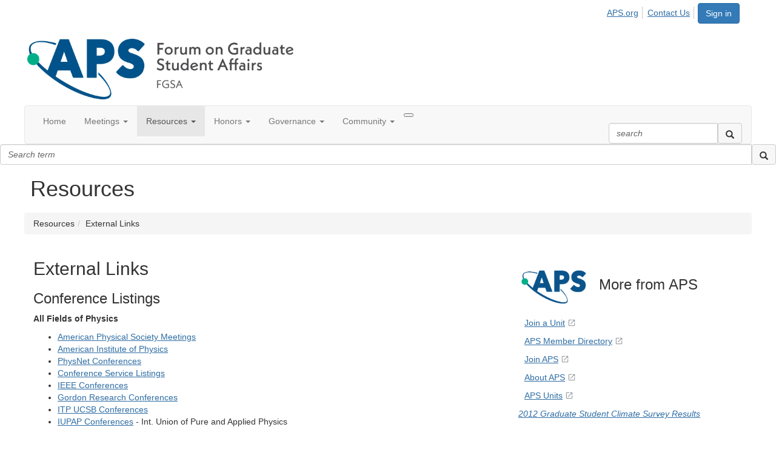

--- FILE ---
content_type: text/html; charset=utf-8
request_url: https://engage.aps.org/fgsa/resources/external-links
body_size: 41613
content:


<!DOCTYPE html>
<html lang="en">
<head id="Head1"><meta name="viewport" content="width=device-width, initial-scale=1.0" /><meta http-equiv="X-UA-Compatible" content="IE=edge" /><title>
	Resources - Unit - FGSA
</title><meta name='audience' content='ALL' /><meta name='rating' content='General' /><meta name='distribution' content='Global, Worldwide' /><meta name='copyright' content='Higher Logic, LLC' /><meta name='content-language' content='EN' /><meta name='referrer' content='strict-origin-when-cross-origin' /><link rel='SHORTCUT ICON' href='https://higherlogicdownload.s3.amazonaws.com/APS/77053207-b213-492e-be71-a0ba4be20763/UploadedImages/favicon-rebrand.ico' type='image/ico' /><link href='https://d2x5ku95bkycr3.cloudfront.net/HigherLogic/Font-Awesome/7.1.0-pro/css/all.min.css' type='text/css' rel='stylesheet' /><link rel="stylesheet" href="https://cdnjs.cloudflare.com/ajax/libs/prism/1.24.1/themes/prism.min.css" integrity="sha512-tN7Ec6zAFaVSG3TpNAKtk4DOHNpSwKHxxrsiw4GHKESGPs5njn/0sMCUMl2svV4wo4BK/rCP7juYz+zx+l6oeQ==" crossorigin="anonymous" referrerpolicy="no-referrer" /><link href='https://d2x5ku95bkycr3.cloudfront.net/HigherLogic/bootstrap/3.4.1/css/bootstrap.min.css' rel='stylesheet' /><link type='text/css' rel='stylesheet' href='https://d3uf7shreuzboy.cloudfront.net/WebRoot/stable/Desktop/Bundles/Desktop_bundle.min.339fbc5a533c58b3fed8d31bf771f1b7fc5ebc6d.hash.css'/><link href='https://d2x5ku95bkycr3.cloudfront.net/HigherLogic/jquery/jquery-ui-1.13.3.min.css' type='text/css' rel='stylesheet' /><link href='https://d132x6oi8ychic.cloudfront.net/higherlogic/microsite/generatecss/c177ac04-c596-41aa-9e54-7edb66ac0088/549cedc6-2917-472f-8e32-b1b7e8b81ba0/638979488146600000/34' type='text/css' rel='stylesheet' /><link type='text/css' rel='stylesheet' href='https://higherlogicdownload.s3.amazonaws.com/APS/ade5d13a-4532-49e8-8d41-480de6b0057d/UploadedImages/HL-CMS-fixes.css' /><link type='text/css' rel='stylesheet' href='https://cdn.jsdelivr.net/jquery.slick/1.6.0/slick.css' /><link type='text/css' rel='stylesheet' href='https://cdn.jsdelivr.net/jquery.slick/1.6.0/slick-theme.css' /><script type='text/javascript' src='https://d2x5ku95bkycr3.cloudfront.net/HigherLogic/JavaScript/promise-fetch-polyfill.js'></script><script type='text/javascript' src='https://d2x5ku95bkycr3.cloudfront.net/HigherLogic/JavaScript/systemjs/3.1.6/system.min.js'></script><script type='systemjs-importmap' src='/HigherLogic/JavaScript/importmapping-cdn.json?639043849575323222'></script><script type='text/javascript' src='https://d2x5ku95bkycr3.cloudfront.net/HigherLogic/jquery/jquery-3.7.1.min.js'></script><script src='https://d2x5ku95bkycr3.cloudfront.net/HigherLogic/jquery/jquery-migrate-3.5.2.min.js'></script><script type='text/javascript' src='https://d2x5ku95bkycr3.cloudfront.net/HigherLogic/jquery/jquery-ui-1.13.3.min.js'></script>
                <script>
                    window.i18nConfig = {
                        initialLanguage: 'en',
                        i18nPaths: {"i18n/js-en.json":"https://d3uf7shreuzboy.cloudfront.net/WebRoot/stable/i18n/js-en.8e6ae1fa.json","i18n/js-es.json":"https://d3uf7shreuzboy.cloudfront.net/WebRoot/stable/i18n/js-es.5d1b99dc.json","i18n/js-fr.json":"https://d3uf7shreuzboy.cloudfront.net/WebRoot/stable/i18n/js-fr.82c96ebd.json","i18n/react-en.json":"https://d3uf7shreuzboy.cloudfront.net/WebRoot/stable/i18n/react-en.e08fef57.json","i18n/react-es.json":"https://d3uf7shreuzboy.cloudfront.net/WebRoot/stable/i18n/react-es.3cde489d.json","i18n/react-fr.json":"https://d3uf7shreuzboy.cloudfront.net/WebRoot/stable/i18n/react-fr.3042e06c.json"}
                    };
                </script><script src='https://d3uf7shreuzboy.cloudfront.net/WebRoot/stable/i18n/index.4feee858.js'></script><script src='https://d2x5ku95bkycr3.cloudfront.net/HigherLogic/bootstrap/3.4.1/js/bootstrap.min.js'></script><script type='text/javascript'>var higherlogic_crestApi_origin = 'https://api.connectedcommunity.org'</script><script type='text/javascript' src='/HigherLogic/CORS/easyXDM/easyXDM.Min.js'></script><script src="https://cdnjs.cloudflare.com/ajax/libs/prism/1.24.1/prism.min.js" integrity="sha512-axJX7DJduStuBB8ePC8ryGzacZPr3rdLaIDZitiEgWWk2gsXxEFlm4UW0iNzj2h3wp5mOylgHAzBzM4nRSvTZA==" crossorigin="anonymous" referrerpolicy="no-referrer"></script><script src="https://cdnjs.cloudflare.com/ajax/libs/prism/1.24.1/plugins/autoloader/prism-autoloader.min.js" integrity="sha512-xCfKr8zIONbip3Q1XG/u5x40hoJ0/DtP1bxyMEi0GWzUFoUffE+Dfw1Br8j55RRt9qG7bGKsh+4tSb1CvFHPSA==" crossorigin="anonymous" referrerpolicy="no-referrer"></script><script type='text/javascript' src='https://d3uf7shreuzboy.cloudfront.net/WebRoot/stable/Desktop/Bundles/Desktop_bundle.min.e5bfc8151331c30e036d8a88d12ea5363c3e2a03.hash.js'></script><script type='text/javascript' src='https://cmp.osano.com/alczV8f9Ax/56681b04-1a60-4545-a1a6-99b9b718a8e6/osano.js'></script><script type='text/javascript' src='https://use.fortawesome.com/d67f56a0.js'></script><script type='text/javascript' src='https://use.fortawesome.com/aeafabb7.js'></script><script type='text/javascript' src='https://cdn.jsdelivr.net/jquery.slick/1.6.0/slick.min.js'></script><script>window.CDN_PATH = 'https://d3uf7shreuzboy.cloudfront.net'</script><script>var filestackUrl = 'https://static.filestackapi.com/filestack-js/3.28.0/filestack.min.js'; var filestackUrlIE11 = 'https://d2x5ku95bkycr3.cloudfront.net/HigherLogic/JavaScript/filestack.ie11.min.js';</script><!-- Google Tag Manager --><script>(function(w,d,s,l,i){w[l]=w[l]||[];w[l].push({'gtm.start': new Date().getTime(),event:'gtm.js'});var f=d.getElementsByTagName(s)[0],j=d.createElement(s),dl=l!='dataLayer'?'&l='+l:'';j.async=true;j.src='//www.googletagmanager.com/gtm.js?id='+i+dl;f.parentNode.insertBefore(j,f);})(window,document,'script','dataLayer','GTM-P8WPR77');</script><!-- End Google Tag Manager --><style type="text/css">
	/* <![CDATA[ */
	#AuxMenu img.icon { border-style:none;vertical-align:middle; }
	#AuxMenu img.separator { border-style:none;display:block; }
	#AuxMenu img.horizontal-separator { border-style:none;vertical-align:middle; }
	#AuxMenu ul { list-style:none;margin:0;padding:0;width:auto; }
	#AuxMenu ul.dynamic { z-index:1; }
	#AuxMenu a { text-decoration:none;white-space:nowrap;display:block; }
	#AuxMenu a.static { text-decoration:none;border-style:none;padding-left:0.15em;padding-right:0.15em; }
	#AuxMenu a.popout { background-image:url("/WebResource.axd?d=YAYach_zykzn7tRotFpEUvMzx5VKLqEhOgfO-1CGl7ANMgwsJow8PLW9xU9V39r-EQsSDLx7z3LsXa66HYc2Cb7T9g6Pb1DPcNJ4VcHlkQY1&t=638628063619783110");background-repeat:no-repeat;background-position:right center;padding-right:14px; }
	/* ]]> */
</style></head>
<body class="bodyBackground  external-links interior  ">
	<!-- Google Tag Manager (noscript) --><noscript><iframe src="//www.googletagmanager.com/ns.html?id=GTM-P8WPR77" height="0" width="0" style="display:none;visibility:hidden"></iframe></noscript><!-- End Google Tag Manager (noscript) -->
	
    
    

	
	

	

	<div id="MPOuterMost" class="container full">
		<form method="post" action="./external-links" onsubmit="javascript:return WebForm_OnSubmit();" id="MasterPageForm" class="form">
<div class="aspNetHidden">
<input type="hidden" name="ScriptManager1_TSM" id="ScriptManager1_TSM" value="" />
<input type="hidden" name="StyleSheetManager1_TSSM" id="StyleSheetManager1_TSSM" value="" />
<input type="hidden" name="__EVENTTARGET" id="__EVENTTARGET" value="" />
<input type="hidden" name="__EVENTARGUMENT" id="__EVENTARGUMENT" value="" />
<input type="hidden" name="__VIEWSTATE" id="__VIEWSTATE" value="CfDJ8JEeYMBcyppAjyU+qyW/thTOdCgyjUheTN9mN5V9N539VfjM3iS0+tkzbbrTCuqw8POUi7QxjtXJNIbZQ3xcgOxbzz8ITkytzk+Jr3JZhL4zarjwLpHKBe+PZ07t74707STCxEwCYCf6Z2WOvGTnEUj3dKO0x/7OhLR+3uF7f9JI/trB8oeTdPV7OXrjIvGSe6ImAxFmEGy1HwlndiWHC57U5NsHyZTBTuKXCySoqfar5BD1//x6sO4BFONl6Flq2bCkvQ2tLRvo5G3MQLy5OOD1J7wFUGlvt2XrUP5o674GTF+pU4XopZ8a5Xrgg3mJiKYJ08k5/284pWJH9nhKST3G/i/SU9Cslxu7Mtdl9ON0cTTUFpI8+0T0jPVdgvMuHRllzowKRfoOY0Fp9Mu+6K656kgMr9vHEHAAdnt/Fgpx6lARUuAj+/5KTT3wtQMJ+nsDNKhmwxvOoVmPryYQveU5AKE2UR8PuJiTb7Eyi4SWM9ulG2uy+J1lhws9coIDwDDUMpjiKwnsjNHrZQMTyrPHSrkzioQjCAr5Bj8YOvL6s0Dr6iypS6B11iJr3BpyhdODvEmGzHnDZmp6hj35FKp0XenKRqpdElkdbRwDheZU/wmP0g2cQQty9yVwtiCn/hviYQzJ7A/vWFBFDKSPs5XMXN6p6ME7FAJ1/IS1t7xAthUnvhByndpy0kM5UYasDkiEsq0mGwXrepbqxraDpJ0N6LjgI3p7W87LCyGs7U7JMjraDYaczeezIGjqU3EwWEntNKxx7d7B5diPR0SwipGtvZVbToVj05jkMUJZDzpqk2w1y+fwIfuQ2wuETytjhn1VG396+uj9pi4hQ/GRmht9MNV98N8DpSjx76etzQhAr/S9XXkye1cIGE8N69kGU3i3SwWnkxRl/jKWazFeTlJUc/Fghgo74gsYi3Ox1GyRRbIK7LOp8bc+b9kmvPEA6dhNulFuAKpJD/AxRp94+WPMWgtS/txQ5q8D6cWN9onviHLtzhTOK3SE49HRp30PNXG4kMWQuFfRoAllB9G01wb5T8majoL1PinRnB9DikJJHDDhIV5o14byKgKCSXrvalGIgHLY9eHNnQqUfYXfdJmXu9dgN+X8oZkzne48Ns886wKRFnzZ4J51CWFA/LZMT6gmw9CjTA1Jc7D4IzrhUFYQoNpZYZ/kz/rPBU8k6pq/HoamUeG1eWnSBYaFpucw5fOqin1CQaUHQ1ZO9dqNd78asKrVzGb1hqPbwU/jRmkrm4BL8sgNtJ2WmXKi/hAywZfHzhUd9zIbKvIQFZOXIajagwfVuRAI4hjHEcJz2OfrREjpae9/RYD8Lqbcc1MTnyD2bcthx5MHlbeY74dOC+Pnx6pc2AoiJqjyreHPlz+qoKjI6u0D4kmX93h4HgHwJmr0KsyNNeLWmWqlmo2ea233sC4oNWmO7oqsDDRGmw/fPKEGFYyXMZHYZAhQuSnHYiL9D+MZ0n+s4A7Jle7ZwTG+DSOfgYIi8x4yDkW9dSgDg5+unOK1mvlCIE8D4mHH4yn8WnVgP9iNYIzOTR1V9sORapSkXpuc7cOxQdyFocQJU1X5uNU22xY2UuaD1g9zqO5U0M616eCINDq5gjGLuAOrfHAtxf/u6nYQIWxaCzIpZtsB2cRmOGobdk/z8HYE46ATsGzppyWIT/N2tT1n198wyyiqDAjTPx40hRKF8yHN8f7GwuZISBXDzeOwcx3CxF2FzNSBRICZsqAawY5A40nIZNvBuU1qI9vEnYmG/ks3nfPRFW1N3yBdJVZGkZYMw3tGu5YDxkjYsP67EVGcpwNo+WG6tF3WXLJHMGTY4s9Hg18rq+m15DK12uTuq+hlR7W9veovmesNpxsIWDc72+nqDkb7o69zE+CDWMy6zDzgw61nlSDqlntjt0P33aZ+yyxLhbu74HwwHkkFLsgY2joxc5PBIuH+PPpxD0A1PY1BmgBd/51Ru5wVmUkALLr8Q89VNkMhHTvYgpMWEg6eZRqNzbDlP9GpFVlCf5oiXHwqTYMRezK+DOhHgGK/BHuFjCbX7V7UQTrA9GOaQL9PajtapvpZIfSDaUUE5s7YLcGnCkePZMiWsg14RR8raHvG+4Hs3Tp9oU5S+AeCi1dL9hgRRkwT7lOs98XLoP8lP11RJyQoDZxfYPbpShCA43y/YR7OY/f7nl0+pUVeIle93enRkbLV0YZrJw3Sq7V0UVgTJtr/g/oPhQT2kh9vhtS2AuzlV5S72ZtU4s1yirKK1du71l07/7RkMzLlEyQYmyHovkQYjZKOzVOwJLGnUG+BUbL20YjeUzYkfIx+CH6VW1qaoiYCma4B1YMt6DYxrEdwnyNBQexfEL+39NOxKLifBHxnH18184Cg+fwhU3INPEJsGR8lyyJhTELVGSEd/[base64]/xhNi/H8OHFUpYKOizHozaUdETAJbutiJKekbsNTS0UCuLawMJTUG24vFrfea4bw7zgwNVkEB4dNPdGRDR3rI1Kl0dfI3GtXEIXC0J7H7yTwKRSp/Jj0hZhl/kOoNkIxMNyza/hc84oLY9LZK7909MbGq8V8iD/HEVOYhAle2kkOuzLXJa5HuhAunpEnuEU9jMf5cNHpzGMQNNE75jhEqRt8wOgWqGLb8A1QjmwU2uhdPglgrGtfZ5OyukTnnTC3RFCcoORwS4wsT37c4eC6SaypcUgbQ9/Rew0pphhVauMQOS4bJYuKcZlv4VFccEqe4/qMhtKl6CA1L2Lgd/hJQsDdGrgLM70vUJangycbLqjLd77vGfEhc7N3+UoImpwuRi9J5jc0alCTpfARLXo3NSNdy9LIb0TG4GAGIHi9jfGiz2x8zgpOy3zF1SJ8BQNQuLgd6rC3jGSjUtBq+2xTL5xa/9X0QwiZRm9bJYT7H+pX7Mdm1ANZQ+NVFNisUnrYK/97BAKQ79MwyQ0uAjCW05Kk/vlNrA1yMXgR/7VzaS2wN9WV/a4rjx9MxuMCcDtOuy7xGSM4QdcXybezycxEw7yKDktH6UMNLALIlgVFUvu1Wc29aaibSDt3coOESYJneBmjh3JrtUNVnOiNX926t70yF2jyMucJaUYFsBf7A3+kRG3lxjzIaT46d1Fb72fAu/77W0weD62wsX5ccM47xwx5tbvJuEC1+jj0seIuHtX/SU7OkTXRAV+UpFng/0Hv6IOI7wuBKlu1hkSOmk/u+vwzLjaIGgZXFfty0K2KhK92j0aewO35/I9L8kSR4IL+hxEG+xi+tTlEAbAd060wEXeQ+hjfhjSMYW3JT913atk7Hwe6dw1h9AXsr62kin1NFndK0JTvqoQkmKePp1aFLoLwNPsClMTkwRWiA0i56E2BJtokJJHo1wlmCOq1aD5OP0r7e96P57le0mtDBD6LxzhS53wG50iLiSA23ZI3s5Lpw/DyvIdumcZFuwnvW5Kd3/U/vvt4Bx+hSttsNdw9AXITDpGB9oP23XJsW/HzkW4WFwImTb+qm2Gtjd1A4kpSCX+H2U1usmwIeYZM7I7OSiwPGViU6mZY7UN3wzrmWbGGZn6G95Ad4HA0JeQjwcdaRK5urBREluTqEni4iV7LR5NJS0nxEvEStY0V4oDO7TYLwP0SVWSC6kdxz/Mp9ABSjnfPMI7Qup0YK/yYR6OqXiG0TvtG/EyUmJIyZwl/efEPEY+A29svMKqI7P2K4g49fB/I0rkNnQgFvFBuKTJE4Fi63S9uZ2oNGbVzGY1/Ni/DVmtkl3jaBC46fSgVcWcaFT0UFk2qye3HP/Zp8kdMe7lR4J1R3ecKWpoZzYpke8RDp9IrOCBxuAv16FyUPb9UYdIuOrg0ijjTImsXoBnHmJQizmAAGKo2ioXwu563szqn/UFFGLry304zPFUkrfTDjIrnymaan/DndMdUCjn9AamztEXeRPHR26DeWfCyphRLc4yDB46RBJKUmM6VQMZCbizAAS6Eu8xzQBanRbyT4Aus+fqBIU5gtnmrqlDOachlydPe+aUzYkjtQiwIDXSq3J/k2Q5GXZW24wYW3EAkX5jTq8h94IXlLfO4COBgcWy0JUtDlSgyUCmihl5QHJBYISj2EvMm6UfL9FLgYbdSD9zip98V8f5oFVM9Wvo0X84V14DFS/9aXqx6vpLLRPR3iK3Qyx6EWa5dyelWB3iwA1lU0m2Kyi1xToQBy/E8tHjakT1VY5aDsnsXg/RFnzkh/OB+cEixRSkSnl6qatiS0TBs5QpG9dB4w2fxnaTHpNzCo27ivTisWxzHg83vHx5mZCOylw6XkzI5jS7ZvWOYKwcYnstJZgrzfDZkzL4YRRIUsV6xPjr0CiLk4qcOKeBWgzB39aaOeCNZoGlG4wdwkGVdxK2zf2FgtA9NzIFFfiPMTsnjpTxYg/I0AxYTLWDLLfQrKx6jmVhyAORyGZhNEhFbzIOrTd75DV5xKGui/a41ct7QDezQveejEXGRetKKtH5vi6VUaEhl2eq/[base64]//xXLry+ZYy9ZlRJega6iYyTgI7g55GrvCxTeICqbrzQr6xQ96F9clopaHmytPxRvkTIRnfv7LgrG1Pk2g2dW4NjLsAZMnHGJK7DVxdigzO9U0f/kj84Gow+e8cuefNFaw9X47OTZwTKLPuT4WQiUlaNW4Ul2TVZSmDKMIb/GF3BzYbwpn0gPyaECoiN0TSFK99/ZKhbu/4F7edBxJsNk7gixNAnOxfRB6uub6/CEf3b4TYFaGD+a9rNidZwVTNW8j0j8k9z+cbiCo2jd/bZgHPN5ncW1i8MClhTyOf6VQ14ubMwu1wr1fjbgSas/BbaXRI10pV1wTMr12qs98HtHFF0M7MzcjmUh5btdwr36ZNOh4d44hv69ZU3Pf0oeDFhpIotduqV+TbJvvwNJ+NVPXsByCSkSw8i7QKs67HwzqOISNr2TwCcrrJU7mQZAyI9UHXrOsObbNAGRBhBuAwbWqnzQA/qSuwDvf4X2xxWja/Ce0yHgQ8uMzMN7jtsHnO50HipkNbXN8l7F5Z1peMNAC81aL/O/RjqkCugRzhe3gAhTtJyLYp0UXSYqOFq51mDO0Q+BBv4wc1059CWEGVsoyUgTsGibORNEw/gyAdnPrNqHvGyKepj9lWZp4cHiCJnJsIKGU3ZqfHcdzZlBnYp12yDCRMK5XI/zJMQUG/TtzFDoZ6i7rZe/4ndojpjpyHwWtYe1u8ut4pG6ZuAmtnVCUzLMKTtLU3auYGKtVzcNq8htdkP+47dVtjSqR8t6kyZyAbdF1VIEhwis0pGd4YCWrsvOUOhYBYC18DX/r90/UqjM/0utIbX3LwhzZr5qt/r49DyJnro+qaO9Kbx+F/1Y1/Gv3b3rAHKJzpqthRXwcgsDz1zNsjgQ7lJmYovlKpIuXFfT7PYRcIN/bgskOcM0MTiSC0GLaGUjfuLQUcbQCMeClTZB6HqWEOGYEUbnc/9Qpow1CvbwTojVSzeKf6PHWDqkyPUj8F8Qb/dl26srq8hfXnhyUOiK8mrdFIR0AHWqX2WIpW7raLxvZIL2P2qLGvaq9hLNrO9GxuXRm2q6iP7wwJWyX/Df6aFBXaKUPemnpvJfha3U1wmEJt8sPo2tN1SfCw9lpyFHqt32kGaZMeuc9eyVmi9KZXzYUYxP84i0JLxs7o0A8znw/PkDFKmR0El6TmDxtIUHqkjqbSszOmvzSzOXX1yKqHKrXrx7sW1pF7nNjuNiqmPqXzhx5sBOsIKCdNzOP1OfZtdlfvKIJ9ADbYJAsyezNABpASrWPwFuPP+RbE8bFYJftkVn8uKjN42DROFy+Z/5mNel5SloW44Wov9268FBP671Fr0IQwVT+UzouihiWn7aGcYqhZYXOHt+prj/kLWAQvT/+3ZvGgSxucu2DrKbKtZQ+u4akkqgwVdQ2BYmCPGHn90LdMRxqBYaLdynV8oWBlYi14PpwpEk3SpDmfZOi2uL9gbyvQNe/3rkiEn+0QNsNGwmKisVQW/[base64]/B/QNfu5jAkidTUgdzZRhGUo3BFimY8c60n1hJp00WvUHv2OkrbkSrsG4a9CZfrDJ622T808VIDwZxcwhzUHSY4BX/r1zFar5ONoDs/ApT2OrFtWiSSxjHURiLfK+0/8nQO4shzsPjklfTe/zCxIvP3JirHjPBZM43Ik4orF5kJrptbzqS2bxsZYWhhBADO4W5DizhuY+XQgkMWibSAXrhjshK2b7EmNpLldLD/yJ5KkmkqAcmKfqxoH6sD4BbYtlPnb0V46WrnP1GyJT8xMxOGuIZwDf8ets/D+o8kTzLgZrFFJ6IaR+eD2JXh2gu2fxczcfqpYKR53S7ZMTC+5iKHqPizmk5/IR9GL5UKW1xN4wVmPjQ4D58UloPJWQZTQbW1sFdIez1OH2u4jsRP3pzDgr4DFG5ZY9mflvid/k26+NwasyQitP4o4DwHwqFK5I/Y3LOk6lTHQzvH93XP85unNq469P/ZUV3u0XbuYwU+oVytn+D4McwT/7r3L9saK158pZmOXSkDItWjIM4eglSIO81ld3TK/+jjQz9zpDRuzutBBmCzXGf8MdMJcuotpaApbQ2B1e73nJ+7F0vTfMummgZYsYqetkumGBi8PYayJKKBmvYpL3vYJ8bkBHmDqITwvnBdu/Ro8Qn/vLmCWiuxJVpSogeZTXzHj5/GETU+soE3c4w5+zQodZ+eavSRBh6iffWLe+8+a/pOE8iPcYslh2r4HcwcJN1lhaVOf6idEOIsgL//YKAi2LOOrBy5ZCW6GLYlAXRz17YLnsAFR3Npl4tf7hRFS/7XP8Gu4rbgZPT7p25KfAFtNV/OpYv4v7NUZEHvhtsmcXim0bPsf9r2ze/uOOPLdQCpm1ddXvMIKPIva4DuVorps+isWxBsE6JSOUY4oTTSHoxXl91Xgl5AgMPixAtNrqXnOB/MTfqwLnHmyipimKYJ8lSHdzRnVwshYFFwAqh2DF94hbiyV228AHxTX3G0ai7/q09omq6Cq0SdOTroaO0K8jVCRMDwF0fQhB4zZW6BmVN5XihhwK2g2VPW3fx+S0gg6bFMDmmGWVdNht7tutoUo00Rh9/pzW29mEjxEQqc5FoPft35OaUciza14BDVhndlnRh+Hna20GpfppG8iZ/evDaciKD13Y0LOmkK/qjXkX4oTV0vKXkAohx5AvcHuD19FDvXj73XWxAxjvARCqedLRY0CsUReaHDSd38DWuMFdNvyIJMRWJHm69+pZYAFWyDUHIt2AG0dUgA0M3rUkwnkHAQHzB+vMOxZ1A4S6o4qlAb4CnFKDshhPKh1vTDhyKu2JgpOOOyx2GGXrtr/NV472swCz4BzcigtkJwRaV9etSyzkGfs/jknDb3bh2vJez57+7MvrrRAzjBOqycVH3qSYCoL7BzH4zpGyG2NPo/S3uVdlfDSjdu0p3wUUM3lzbrqHGD13r3as+rv4f3Alz11KRX/dzDa24BgsXZfTYuWeWkZxSvRElRll3lpOrwar57MbvfaF/k93c7DUgRtDX7yabPMe96u4oITAZv5G78coSR7vDSEQ/Aj2xLiyoS7wKWZVrHs23+3VRfQvKnSvT5xOuH91alsfNmyc2tp4PGsSLpxsPFFDKmKOLMAkNxxr86Z2xf6RDX6vhKMbg/lYHFs79a2bfaKRHmIS6rUYc3IdRxvSOuzWwmCxLnpx0lF8m4XwbNVL6Vqh3BnqhLOIk+YvJiqjRC8yRxCizPozEBXZRTYNZnaIzBAtWDfTK9/[base64]/AjgLUt17hTLqt+gWRJEy3sRUl2RUUgdtbXERvuk9TaqzAq2WVcbTDP0VRfgCEutZ+uQ9RDXGa8oNckP+SHyCrfT7cqol5rBcI9gbFewjQPdoHEEv+tB9niXa+F8OK0wq+ect7g3c8xSpQoVCrUwdvr/Z4EL0TLkDLbW07k/vG4Tc+5Xf+0WE9eqPgFxVhPhXwTU72kFbaIlSI64HS8MMI8jFqC5CSEpUZn0+IO/GhiKWTFNsB/ep5P4srYnQgq9Ik7JEyfnQe7qpI/EjrMNOO9SQS0YSu+E3GZCZaR/iwQ9c7SLv2A9+zx7F3fZ+8nQCh3Vf2AvAsUbDP4WbEUXccC5xtYbBpeB8OThOW61fqj8BthZVqAzWyC1a1G160LWTNATIeUurd/X0tcyPejBzMIw6EKgA2hivarKYBkL6asFsfOEgqEkXYISg1qb9zfy8z2a6YrT6LJLbLEoerQYVPwPNkEgRGXYJyvEds0hYUtZVgH2H/io6d2dC62JaV/IodVVApJd6nk+vhMdUrt0f5QikRP7ZKqsa5qOi7gaguyd6dwqXco8HhpCWJb1WRfy5aaadRglICjnD6MBb0qc78eXoSImDrpm0KilAcb4TERJesS8/xlo1OENflH2OQnMkdqTWKd9EF3laD5iy7kSEE6hs2o8UXcwXsGit9ubPTWw+v9UQUE1UPybOEY191T5ZfuLsPdsz3y/9S99ct49DOlD1lRhLxGUZtpiOPVNOxYXAI3bZMyshZ7I+QsWpOIap13j4/6onPX9ufD/QyAf+1eWvQjyFX3ZBc7ZpsQFioyUFirLZbFIzJ9Fa8KNGgWpOnpESO35yuTLmuUFPwG/mfDHa+T8uz1kqUiqOYfON2vjgp4WMQMu8g90SQdFeTmwloVGiiPB9RbUTqOLqPSHzvwfqnSKIPDkdG1SPiPXZj8wEaOCjD/KjxtHmWxTq/ZOUmbxIWxJLUcWazbQbHPOR27bOoqZBXvrSwDIQHSJWLTiEaGRqCHwY6fSJAqPR4lcS2CPqo25uFoss9ygYH+5AZdJTAZlRsTYtNr7o7C4KHBNN8TLlGSowKLDmt8QWY9jd83LnmGv5loD6prqjau7ZFquHS/l/X/E29FxcJJFzYgwtFG1+Ks3cwrlU3RYiU3dMpKdxoOD3J2nV8B57YHO8CGtvhcWe91rgZSahwN0BcCp9t8/GFMxf2fg6gz4TYsj/WsCw/zw1E9KpYB04mxe2pwWRMtla8X1vC9QEaSm04YzRi73qMrl/EdW2AH1j5tNFHeO8bCqfqQd1KN+P8WgRTnfEQdCNqR1Az6kdRSxO0oIhv0H72m6KUNpBGS4ZIsgYHb38PpXbBsx9kY0HcA0DqshUcnxTQDvSlvUx+Mx38YB0AqHuPKD1T5pg5VUO/TysIjNFOTNzwtaejIngc9HWdKo1GmEfF4xoPLHbVv9WP/Nla1J4R70GGeQTP0aZPlnEXl6ZGSUuKl/O5MohbScIC2zul9QDHMsWsOifP6KFR+Lmg6FYNWdn6GUF+QOPlVe7OLG/KwgEoMpno3G+y94PxMu4fiQZoRqP9hgxNmpY3xeQjTyhs8CQ7P1P+1hCYv6C5iNAlknd1TnM3zFCrdXhCJD+c+WxI1Lg4bOP+iOOE0y7E+qgVfu5iXJgr/mXTDnGHsH8KGw7Tmyy2zEpoD2AD59Mec6roGZxLZKXM53p3Q1KO98kuELtItzjl3NlEwLq1vdhkmeOtcsQPXEK7S/i8EYKpX+WRQPlH4GezbhLNAruRunKmINWQUUZT9G5JMB/9UPdI/AaPbjLw6B2gik4rFimcBR4QULGnMZAekzrUpQSn2plSQMhFRPB+03CL6Qlk2+Jffkxh/JlIGtPxl8e0BI5lfaNrX9ED1APktObu+X7fRSfKSoPzl90/vjIFvxF+4qD6BIiWbMce/[base64]/Nv53WkhprWMEAqupm1uvIxwxEsbYogXlsBkMEzlZxsa6Ttamxlvx4FcURIFptWrgBfuM5iPARVbvIDMZF0nFxAcM0EZIe1wzfC5gvpJaM9pCkoBnGxbg+aLwGyOZJFhgFd1RwYWlZsD7jtwJyyEZau8YTem1uCJpNUG9pkgCYopwO8tWAd+KPU5HfX2rVgFmgBmt4//pCS/4VUsHTFLlbS7ESH+Kr05zV202mq6Z+D1D6O17Bh4Ep5WilNvGtOSLXa5IoMDqAAFsI2HgMKatkkkGRYUr3Vk8NVvIqretO7Pkvh8S4nJXU2EmB1Htup6tlCaKjqJ8gvj7xdKNFQ/0CvoCORrc24eyePfUfr+KOAkvu5sqdrXXKtnyxvGKWdmogNfyG02M+fdyZ5m4qi/1lDpyOfsmb1DY/[base64]/DrCA8JY/[base64]/lgLlK00DL2eSwVfHb/LiOIQhXZ+yumXJnTJPBK9uXk/B4TmvrZ02TWYA6tCZL1CdlIxXZsBaR4IylY8dPjVZPzQhGjV5YSW9Kg8mRJr0RtsSrvzrK1a8VzrZZaQcqG0HXPXAzLKW6uS0MQeiv4YHWuUi7TFZbUqU9CIXrOyi0Y/2LpS4k9KJ02kYRurQQdidmavP4QHqO4AklB8rCdmlRIuG0EyMgnpE9KP3fLna/P/t3R/JdT+yF950nEFXaRsqwwZnHRPWqegs89xVdp0PpHAgiqoRFKa9TFHOPlZl7r3uO9hmDnLVEO7P6uAwaXAEsFFGbCAe/hUSw5f0uD07EvgnXMA42Nkc9rMCaQl9c3HGflR6DjWrCGCRfpaWfx4DrFKzQyr34fGp41Jvdor1zQg5XYoLV88X8erj42EOPIWJVZXey/3dJQKyWGxChz6VgJPxCdZwlFYGNuK5Ze9sTBvhXa7MJROCedYZHDLenRMzv8Lw+5JNoSIcieToaaePVI2JvVs/xCjdQa9oJoquhZfIwLtReQ+FD82sBtDAHx+qr3ceAAz8WYBxOLS3ucQyHd7DfyZx3vqSzIu2FDOD51xSzNKISNiy4NccoMVC3Rh+Sg67/ILP9LwHopq2Oa6a5lGA7wYzD50ul6LawQ6hMZPKRes4bhePvquhE/nR3v69n/IIEXwPypByP80xkOhM6BZhNk9VMBxXAhxRplB4WQPMzKU4IsVIkkvx4rEY13FpgkKwRLXiHrR69hFm3ZVzmIU3HhHt7vd+gD+IBFtvPcHYBdGFSrqWWsO92l+QQ2Pf4WsMAWeHCPYXcqs6uGjDvbKW77hA80nC8yv44dUPXCynK4sk7zYak5ZXz/[base64]/yR7CGYTb77CNVKZVXeJxGsp12I2DcGjuaiKbP31UOQBXhWn8/4wQZ/mxTu15CALi3S9PV2U3vIe/fu21v9UaBzmII89CpBNC+s8Ahnbh0k4ryv9ZYq9XddELimTNfLJPBVz5D3o3SRVvdCMjMDqVOp66RwxnWmRo4T1R5AdFCB0FO8Lu/1ZNI7bMHWM85X0PyesLET4LQGx3Z/HoqAaI8Gt+baRZyStukNebgY/SZskozJivuzeQoDEouIZs1MjI6/1fbe+YTyFlB7I8VLzNQL3KASiLYPaVC+T44hRMQJFqfM3zaws5toqZVFCXVoMx5tAL3YV6Gziv0kjBLw5PxHE16EbSI0dY5hn23wgvP+M3STaqUv9Kb/59bqQ3GNhKZoKVPEOCaxX/iTqB+7eaxHjZZGXdgZGL1gHivy6CrZ0MKubQcaQTIr0Lpo7yVtYs4IqindTkVFYWHJtokhRCltH5P9Dos+L9HRxSUKZ6etpqu3r78JegLUCZwi9YErma+Nzgbw+m0LZBEdUzLcFuxG/aEC2oXQHQKqLfGnycZcQu52uM3z3Yrte+8nE7/DXglG+tqRolMwF0iT232IAqi1xM8pjXOO8gdcMKSyKmIgdavgB1YA32RONGjPVY2FvPmq1JVhHCwF1E9e7Smm6D1j6LcR03/Y+e5QELnudb4dvnjP6XY7tngpo3Y6EU0S1vqxVddZKt976/2q/ofE5PXPBtQ6P/xLa4rtdUh+wQdF5gJEyguY5EdeZ/XKwpRCHrpmGsLkSsN4CtgEhMoQBnomZAcjGl941CjBGCV35cFkjF7EIvMnA3gIj0p6e1jOIZgOacsWL8jRLUZ1sL4TZVdJJKwfLWbhD1Ys/94gbwulSSN8J3l9vGkqn9tj3DyGhpQHpu5mKDHvsA9/[base64]/jYSR1xMSbD8yBB6ljFnOCquv0HnKQN/[base64]/FsuDUgGAEY0zCN0KraNYrLa62W4R6ELlJ/Y8rqHICq+bjuwErMwepqT8QJuu8itAr+gNYqMZiVOlgxwYEKaSqAGgM091ItJLciYpsrR7nXlL+MOLK0v7DKMrT35/M6YBbUIcZZXAQD4M+AAgWvFAzrZIjnm/[base64]/[base64]/zoBEMXJGiL1fIDX/kNxv7GUrwXJXlvOKuA/FMVFyWFsI0QXsLpdo90is+C0fotjzm93EKhzHkVEaKRkdC1l0YrxbBs7/GAZapMLzRNPK5/MnH9YrwWcPUoC2QUU/17OtXHY0lyc5Ih2fJppKyxUGt6iKUkc0uWJJQ9/[base64]/fmt21Kd60OUv3eKe1VgJryry4M1VNBztDa5eKPbUy/GcSztqBoypy2oJP7qET9WYpQgV6vscd8wxAtFALHPFskPBTSszt6pajHCv9dni8AiRHChQN8AOJxbRO9iqvdy6O8aoavcI9ZRAHxVYQxPnnQHMF6Dva3wE0emwUn0k5ByoVVyO1xhlFL/QU/rLx/Ng98XvogK3SOE7KuuIXlS1DwzY3Sb1vRKv6T9uFKefwm0Ga2+TkJ7++eoElWg+krEM5O1cN3FcOY8c1m2KY2YiVB842q7jYPoaGWLTlVzgODR2SSijGagtBuD/z/3MLiFOVXKHm0Fk8ecPGX14hfreXsNC8pJJwdsoWME7+1LP1GuLXkxyotL5NFC5KipUYDjxYtQPoWjHm/NYG+6zUGLz0EPLe2a/pInmQmL+RZ3KuSmoNJsExM3VzY1cy3DdizXvM/geAj9gUPqiq2AfmckgQjntizpJC7olcJfWOvZrDQkLVGc+3+b26j/m86NybAlRgbkYNQ/eV+4v/[base64]/nIwm5ZgXAkWS4IWeJSv0/g+yxfiXTj/tw3p+vBspUoBDVSW2aFqVWfpKXzND/JVTfpQm/[base64]/QfhU+SECAs7ZfUmwK7BuJ6LHWSkY5dqReRkUXEKPPT/8aoUCHl8OLIEo/1h4THcYBfJxc1YJjPLy1FM354yVAQHGgHG360EkFyLW5zV2jzTDl5nOOwlalogpISrj6qUf6FPklGYTpR2Ki3OOcuWmEfUEaBeU63gdA/J214QoMN5ExMTFj1Z1+upXc1zuY0czKltFKpOj8AZRw7svpLpAly3XRlSL1rF04xMs8LrCcJefPTevZTU+mZn+00bTkJpb5SaGRynXL1kn3XrYNqEAMHT6yW3u5p01u+tcfEqEJmUHVSei950G5xXQKTgDzSOWGGwCVZgCA9mfTItKfOIE+dB5T6+52H/SptS6iDQp+nJNC6bBHDtSIYrwDoh4z95wWBk31ZIULE6gJCp3QwpdwSWP3wvkHHDRu5Ujm2s9eG0mOphEbWu02Ts4G5ybFO4EYClf3UR+ronGr2WZtF+wZOcvkOFo+JVNuTkPQdrMNHgPp41zINH9i6YP/JDSh+krBweTvr2Z+8Nk2Md7HCJ0Ao9aK8sE9+iTC0QrwyapgfCItkA2BZmsR+4ifZLq9nE5CIaFGWzhK+61CzajO1Vb7gd1z/wdPEAaNtzdxj8Qw4NM04Ubkzy2yvRfaFhB2qWnKJA+WU3K9IDBCHGDVhFgZk5wManB+sYhYC2VWfVdehHBbxfEIQGiGmEAw7z+293wjgUb/A2Jm29NwGfHU6P8ox+dx5FsSycevtBPLpsJlsTnikehDk6WFm7lSqqkBTKXqqZt9G5N1OzvsBDuxc1WRlodj+abGKw7J7vt6TDRibnmjdU+GlYnQFJrjADBUe7jCdXWBfdU4/WsYbc0zsEvm0vYBVZ3C5UM3BUCdlfvY3K+B/aZqjqWX+zb6OB8PPw8nzzwmco501ALywMnPPkYTU7mEhkInINwmvywc5qBqOoAKNE/06AaTs2vzYsOnvCvc2yX/08tTYwUXTJCuQOekv0i+A8ydgLVvZUZq6JYCRgxD7yDgy73s0v1lxoMLZp+rrny6vCwb0FbqJSKXi3ZpbX7/ysHDt4XD3DmuTI5Az1X+9i0Hi4r98ejZSquufrafcugJ2Z12gRLP5atFcjIzwidd4hdm98tQwf977/lX2E9v+QBJRTRZeY/KR2RVuq7udFrLAIxl6RXSiopk+fIhgmS0vMmQ3+muu9n3TWPEzE1xmzCxdwkVIREQdAUwaHoZHFgw9m79MbQQCAj4GbVMhean7wZqC4s9hvOIJeor/nb1SzFI0Sxe4Z/5YMPBkC88BH7kDa/+T4kC8yb6s/ojHIrzmBuIIVbJVqd2PWjiAGlEzBP1K/hFhKpC1nLHIerMq5uaG/EO6ZM4f8grDm8lSGHUpl0MmpAbix91p0AmvOTMg3RQf35P3abh929x1gYfcqATz1pyAbIGkgdbMM8iEGxAVOh0tr0sOjSq7eeKac4iAXx4gHMF2qRtzTuTl8wVpcnRUJQ+dw1j4eorTu/nlvwRFaoDow8SDs54KY5OsbePpOrZA2P7ozUTsyzmZOw9VLMP9LYZGZfBhpt7i+T/7f1EOTZDtC0/vBpNtRNdObArcUU5HENkf4npOA0gjFbDzljZoiGsnLuYYWmY23Xw3k4ulESG5YootrSOb4mNl7nZ5aeGGvkuKDG6R+AFr3qCsc/zocN2R5zGyB5SfrG2tjGUGx1BCH7ADt9BxiI9YfvYWkrMgAg1M2iWNa4NYQ2OTZ4tovcsSy5/3XH1G0mpesBg24CUZmQk4+Vrx3OzmifxM48raoBo/[base64]/Gom5z4jyXmjY6kYxPOvi2W3k/TW/3Xy/s+1K7Qn4gCWk4BztcvrGS3IhGdGn9c4sHi39Z1bzCXMflg3rL53e0XcYqN5gEu968vhX68DnPoSneBloAnF7q4v08fD0EyrKpLgfxUGEdloHoHFExCJMMKm5qyUl3VynFD3q6xqpSXGzsyiUfvNht1VJFDjLGKD/ykW1n2qCWJ/biU4eFdG23xhCqBhauojQ8v9oVbm3VNXyxSfcyZN54oslvT2Y/j+XniTZxDNvCrhLwIo++GCUTGseSr4HNgkN0RLJuV4U6EpJTpz0CkD0SvsxpzHXeN5w/XqXTEvkb960WPgJF4YQ8CeKLgI5Q0kXjEatM8hTo4qEj8E/WFS8Qq7Jl2ofkVNx09JmUp7ZV2ijbkWy6BXleShRJ7pD3KVUCiEq25T/Xt9ZqNFeUDVh4LrKn2wCPb1hO+d8vdvZ/WXDtP1KRJvin4eYbkQTAVHQn3jfP/qg4/wkhtsS+2sTDNJGYwwJ3OHgbFgFXsPLuO8lkW/SJzxb9rtv96SoaqewL3hXeMd5uA47brrET4o8MRu97wNooITH3e6CynAErl/kYUnzFuWNS6/[base64]/LrL/exwT4/3bH5D8W1j1D6l0MbOq8sxcLybHyzC37oZZme7cN4s2ZZxxiliHIa3wjV2a/f3aQH+L4ZAEx5nircVqOxJOkxMGNBFOnCB2MFmhK/4n/sgfe8hd1rppUmU5ywGqYCWGgMJ7q8SdUGd3R9gAqBlFfpBp/d8PhI1MNf1thycnsg+DPXKVSkog1GftW91mOI4kOWp+PQGhTFcPvW1Zythn/bjk5oE5kOgwAqeoMMPA7pAQUDvicRlqslq3h7keu1LDw9uub+R9BC+SKUoqNqUKbjwzb5YxA5t+QkYbn1UTljDAQADLS4/NTpu6EN19lc/0NSJmREQ6jGUJNc204wUmFy0odVOZ2er/Z3OZPkkVz4g2YAzARtefgaiyr94LIively1j53MUZBlkeHXKSWU/EqwDz2MRMITH8ZDhitlKLQM41sZCj6FAheue3gHiR1zTORg/lZ5N/4BmrIpZKtaFUpYgwy7qbzVgQhuxbK3UmqWI8amK0CDkTBR+wTbR+nKyK+En0hCuvNMCpWorRNnO3Im/qrlUbqhwfecYhrn1rRe9e878w7MmWmYreMwp2ulNxG4ttHksP5Im0kXNXwIxwaqJqevfUKVW6K1oc1rGcFS+Ano9goIBw2rWeUeWFoJ7Q3dN5wpsX2KnAIXnNMn+XzerC57r4udlxo2vYJBEdcT4d0/HSHj3BA2EeilISSfO8VL7efvtiFBI4S+AxVGEonSLTQ9BaadLqqlgDKtwZykiOJA2OSQCn/FcU0B+b53pXitA4LVC+Oe59lvgl1a51y0UfnT6twBMm97vikim3Jht0E1+45LXN7LZs8Z4QlvpvVjsfBdSLH5XMC1wVqnz9cclVBeWD00eKi4SkUI8KsbjVmjDqINJeUmrHuHd7Obb73jvxrcQZ6jRwQ0G7L9uITwMJIWDNE8MLdvxwARh7LtvHMTO6hp68/caFgk7wjlwKtUa9Hvi31T+clOEvo5YagbqEKx1Ea42EqmUaEepMfKzwQdG1lswK6kSLi4hPEkK/S/tkhlu8X+yDYyLrFSTGIgzAz9y7d58hE/poCV+I2dDvCX1FUOa2iZKYXTkTQNa29IZ4QAoGyofNMrHt0V1Kp2pp7lbFvyFq8mhAwgcF7GJDDBqVYuQ9HrlpfK6GTs397ZP60WzCIhkYuxWGoLH/mGb0PNn/Cogj4awlJaK1ABC3eqBy6JUGo9sCpxzYAtW1gWDleryI0Ye2MYFpYSOfJ9IpfZtT/X0HsT3g4+z9nZDaTh5dsdM6uXM+198pYAqM0y/2MxdbSQchlXbteS1KCYsgNzryXBpirKU7Jr7jKhwLl38G2vL5q3DbrMTGHPLD/VpGvHFV6LNfhpCjMBsbcwQ4Ky3Uny660QhtU0nLg62f5ysbqVQYnZJUklY0eUotMXxTLQIEyviNnXDFRlTCQrFTQ8i5Cz9fFAQiUUcwEswHGZ2ZF8vDTfuEHaWr35EmonP3MbYEmg2q3OMnc0LwLX2LTEqGbkPD4z9TwK7Xvru6996Rqmki6U4fr33vGyy1NDs/[base64]/2vZ1W1FIIARpIL1XnaDon0igZmut4W4teSavxpCyPHUgJKyzH+QO7a+pHfNFiVT9N1pb+BXJbRRrX8GXVWB6EqR8TpT6ryn45jjuN6sOe2V6uLjrrJ7JGnd4/dprSG9Rln2hz2h0epgvDbMQiuj8k3N4P5agQfy6JkLTjVvlLIcmNG4nNpqJ8da0z7ZYpnu4PhvAliC7Pw/Q0CAEuj++8gj/BPnYehZ4L9aU3I/bq0MtvM0XnDjGH1JtNqTJNl6FAYKCTbqr0lSKMNlbIT6pMh43HgM4y+8B/SPrjFaq5pwbZ8heoXgomVHjsUz1x4fzw8pH+lwas0CqdKuMMWSyoC8ATS2rr3+ZMDcUUozvNaXVnrc4ZsI/JaMAlUN0b0b+Y/cz6ar8f1ZtZr4xvSkxDIJ2oI7j8nJsJrFjTetles5ihNh0o4KG/qgNXYnUztlVJ0tafG5oXdTfcSlT1bQWui0B9MkXwhUZTslZ1chsboH14O+oYhGZzlEHHw20e1R2uc20xG8EMFe/Oeex88MJ0WRFO8wxzp7DdSz0LRYS/Z0vlkS0QvLaMiFDDMRqU9qtRpTcGKZSz0NgTcddTootw45IrIKAnYmfKnNPSEO5mFmZxa/4Snvnp1KvDYvNbvfrMaGGzA/czlzRGI0/cphv4P7uH+9ByuCjo5CU24aUdJuTrkPh40JZBhXhBvA0RZaTkgUTxjvKqlZj9WuYzRCIMTcXz+4q3pSi0lFsyMTCLP2rvKCQdf974QMrqrhexI/FafE3vWQiZXD4HAp0GsQKPnNQpLEuquukYIuyK/XEjd5wqWauCGB4EwYw9Fzp0ui5rK+OAN41W54Twla81RYGPPV/XYMLfI1Z7f1ZsQvgTKmCfFi8kMhDKF8Br2oGPJX3YNLnhpASzoSKPN6GeYxGYp6imo01kHiW5+T6buyrUpa6mriedIID6lL+AAFds8Sb/dP939AqFbc5lwH9gCrjmdYVqCST06NlGRG2Xb08W9aRnoT7yh0TZxtqffB7hP+XH140B3fXG6L0htX8H2bZisBlaXV0DjhtUOoG1O0Rdq7Huqlav/q88yU9M8AvJXg0S0mbNBPnpw+mXb6+MlLLB+h/YPde0rMYcj/IFXFBiugZpB43mHSLZPcDmucHukCaIUkiPFvS8wg3nW7wouWcD83y01Hy9s95LkajT/Jyicbsp3bsUxp8oRltttaJpmMjTnr0HlxaKrHTA171EKB9UTvEOGhRw5gRClTAAJ4gc1yF/NoPi5kHLrFf3KcmPTir2XezhkqHHdWfCZb1jQv+JAvqDfoxdhySG/Xgrv+Q7bVPakGlI95isxxrdxabOxAqQVXue5XAxmRAzE2yIzEdwGH7TTWqxzTqqHT5/4aykFn+37pphhepfleoFEeel5fKF2N+yw/[base64]/z0VRXQbiuy0slSYprdb3JhFMmzubyVF6odrVuRcP9p9s6epIOlf9iFGINt5zmBBcvpk0d7+r5MkCWqnBZiJHBlfxI/Bo7wz/ilHXT/OzN+Ws8jluj9ego6T0FG9hFlpiY2ObrCrblNMV+kQdnDqTXIgMjNwxkkTbzjhOPTW9jxNBcrBHVzQLcUcpFvCjJWYYoV2zJ7jNTgeQRX3u7OfHdhYlLFM4Mh39fdwV/8PwAdFMQKIcbryLQu5/EmXaav1Df76yHirqHTKLUBjHTEAwL1XwutxXVXEDp5MmY+Owr4UrwPHiYj2caLQR3ETy+tG70gVhE8NwN/aNMey6FEh5g/oh9vTNn1QeNFmoGi1kQ36bzRCyjTesT74bpn+eW2wZXsDhyluJfrWM/x9sQXKFSzazKX8sBffryVkrNll9ZRWS4xwmMoqcaeF9d2iV7x/trI1deuhdf6V31S0beb1c9zCI6VO9FfjTvOksiT+1Os27edwPpGG/LJDaUkwqYCc1MD2sb8RmBmz+SxiIMyympTj58KTdmbePn5Z+3aqGhyRG5phGJTUm2/sHLV1sC2Aia0KeCWZu24XDJy4bqF1rZDk/uy8ptGRfrmgQ91lIK4NZF7ujVVx3eVL5k5eQ2YN/NTas+WK6dAN5huAg8XUy8c3os1zKhyj/GbwfloIQfakKtM2T0jCUIzx898c/q3CF6WggitxbUXarbgEIK2BjbijmTerxvLv9k2HRSaIfiNxBldBWZ51D/fkG60Gv8UJlbboRkW79oWamBm+sxmy/x5Sqljq/gsYUk89VsIq8rNHEetjtm2TJvFb3+dcwrQXt6/trKqlcPU/uGiuHzvh6NpANIHRZ/U0rqhR5Ueefn4G2XWm8pwJ7mymIqwvxTELd1YzR0wC5ddIRl0PyGL4xS2eiQ1uYadEsn6n5J5sJpOweG7KmeqxkZRWIluqsew2cxTQl+Ex8hb4jkUBwVXbi7BwJP+bhc30mMThHQ8xh9L/[base64]/30W7Di4MaBQQ37f0diWMvuRPYpIYu6Ad1NK82Jv8X4j9xzdHa9wJDXxOGGETwm14Cc/xv3b4RI8tEabqI5EpGo/[base64]/iRnQpqEEaXgeeqYNrrBQrigOKxFdX4zF9VP33toemgHQamSWvSuvxJgiO0mRI2ZP0QgyqU3l03m+etPJ4G29I9YL+fX6APQdn/57cbTgjg6PLPmX6lSIhDeHHkTOl6JMwCO+lP970MecfdX9cTd0N+5VfsJTAD9XgTSfYl6DyaMVnVDqnuj10FamVqtfLdzbbzFIwTQ48MLPq3DfB8DiypptGTtkrqLxRfXAZTy/frgU+CuwUp24io0jDT1S4d/xUUpk8oT9FwZpUgP1BFhODdjStMHKAFGoN7cygn+k2as8TeWzo4kc3BR39vbYmEmvUGcZmC9GVlKPsXVAXbfqJVu7VKW8Du3+CdZyJZTbZ7ARhIHmSz/seNetkY0922pDN/H327fGG2ELxvwopcjm6dL3eJp7TRTU48nBn9Gt4S0+zfqBSFXw3+1SN6DYK/[base64]/lRGWak/iXxu8k4VlZtSLugBiKkKhSu1H+kxUBy+hHyg/PK/fGmHx9jdS9OYS4OXXODuYd8HtviRJW0dvvwKa8fJzF7MGe2Dw/WBm4NXDNKh2U+njIAeojabx/JOdMQ+pKKXTxwanyhvjNTAmdDD/[base64]/b52XX7ud5xARhmZN7SLUFARJ94Ut+Qd+/[base64]/gp4aWlQC3RJsRTYN18pY7CED4hLz/Q8yUaVoxghEu4erl7cFeBoGjHbA10McVuEUmCLwaMcxxePO8aC20kKKSDJpA6F6nJMM8WGhhPzt6cYqvSI2bAr8D1Pzec3M4wSHcnEOJpYwNFodaX5c9rBmdVZ3IPYUrVqYfSRnYz66wPTS0N8YS877/t4w1Ju8VUV1eUsRKYIRgAsmVays4GApoO9NR2ZaD2cKOweP/NJPoufLdmy5kOlZTJX2PVl4oe6Ws+mi3CDe6WO4/Gz1R7rQvv4zKgwX5UHettUUj717+mOQnquNrCFuD6VBnwyqbK2ISCy//[base64]/xu+Paie9rvvVZH/iIJrA2nococIVQosrE3QHr3nDIIFbo6SYYIgKqySkGozMBnPgsi2wobJP1RDvv8Dsvha1rw/nPWgO+g849mhxjYUQoTYFx5B9qyZdxfjHQjYKRHeO+DpbfX8rAf0EhFnhQgoqWmVGETwcM6Lil41qeLxNNI574s3xj2G47ya5kXrAVhH8fISwQqwkc4kaIJgJ7gu2zZHR/50/Tt6SrII05qiCtDehIsxIr9WGo8zXmFEcgvD5ZKmNTmGU10/3RcuNX4JZye7ZWT4KRNg3jP3jyqTbKANpfQnE1M34txFuav8s+hNxFcqNQ/kFbrv+ble8+fmI/SdcMTxo/rx/vgRQs2MlRZM35oQkKRkeP/sNbZbRvC0yDdM3gFELJZhP5Voyt87saCUZKHHZPqOO3u43wvGDnQi31mhaGPoxETIybkihZ1hCfU2wIbJvnecmEwUPziR5rFG4Y6Ta32DPGSOpTEK8TvemWK9Ff9NvXB7ASjk5hP6MiHek46BDX5Gl6YuCnUYghmjp5NF0F1Td/DR9oPiT5yiD0B5b17DGiHODml97/vmCs3rmVMJ6GuReHIBcx6ROg/5VXkLhUX21ow==" />
</div>

<script type="text/javascript">
//<![CDATA[
var theForm = document.forms['MasterPageForm'];
if (!theForm) {
    theForm = document.MasterPageForm;
}
function __doPostBack(eventTarget, eventArgument) {
    if (!theForm.onsubmit || (theForm.onsubmit() != false)) {
        theForm.__EVENTTARGET.value = eventTarget;
        theForm.__EVENTARGUMENT.value = eventArgument;
        theForm.submit();
    }
}
//]]>
</script>


<script src="https://ajax.aspnetcdn.com/ajax/4.6/1/WebForms.js" type="text/javascript"></script>
<script type="text/javascript">
//<![CDATA[
window.WebForm_PostBackOptions||document.write('<script type="text/javascript" src="/WebResource.axd?d=pynGkmcFUV13He1Qd6_TZB3yTpPeUzC2hCF4-Iyh5AZ3iap9aebDZjdm9KpMJ4l7nxNu8RP1oUWwp1SRtzHWtw2&amp;t=638628063619783110"><\/script>');//]]>
</script>



<script src="https://ajax.aspnetcdn.com/ajax/4.6/1/MenuStandards.js" type="text/javascript"></script>
<script src="https://ajax.aspnetcdn.com/ajax/4.6/1/MicrosoftAjax.js" type="text/javascript"></script>
<script type="text/javascript">
//<![CDATA[
(window.Sys && Sys._Application && Sys.Observer)||document.write('<script type="text/javascript" src="/ScriptResource.axd?d=uHIkleVeDJf4xS50Krz-yBkEPXzSF2OGMrMcZ_G_5Tesf9nTlN6Ut3EW3dwk2kvKQBL9nkiblVuFpLNisHsXhmWVkOPcO63kNMCnbRlB2yO1SEF1TUNEEuMSWy1UCu6DPe6AFsLh_JGKBYDRiRdjNoxB052E193FpNPEetYU5181&t=2a9d95e3"><\/script>');//]]>
</script>

<script src="https://ajax.aspnetcdn.com/ajax/4.6/1/MicrosoftAjaxWebForms.js" type="text/javascript"></script>
<script type="text/javascript">
//<![CDATA[
(window.Sys && Sys.WebForms)||document.write('<script type="text/javascript" src="/ScriptResource.axd?d=Jw6tUGWnA15YEa3ai3FadIQFeZIsr96H_9ytQscDn8xALW5Km3Std2koXvV959cAkMNQRvJmVUpTEvTQljRW7RcTxUwGOb8w_MukdT-BdqWAEERxlc47Tsf3DYUP4B7W5F39BAqOmEZu5LF90YoIdopJOO61Evp745rZu_UjWo41&t=2a9d95e3"><\/script>');function WebForm_OnSubmit() {
null;
return true;
}
//]]>
</script>

<div class="aspNetHidden">

	<input type="hidden" name="__VIEWSTATEGENERATOR" id="__VIEWSTATEGENERATOR" value="738F2F5A" />
	<input type="hidden" name="__EVENTVALIDATION" id="__EVENTVALIDATION" value="CfDJ8JEeYMBcyppAjyU+qyW/thSF9tW/[base64]" />
</div>
            <input name="__HL-RequestVerificationToken" type="hidden" value="CfDJ8JEeYMBcyppAjyU-qyW_thRjMWVHk0I0lpCelZQeJ63pz_93Sor7srAz8W_RHWvZ4ZkfBBi4rI2CST6pjNkNwIcbwZH0mgg6nRAbuUobZE7314bdxD0N2yECbIUIYkD7c1oa2UHpPic7Axg44Ree5Dc1" />
			
			
			<div id="GlobalMain">
				<script type="text/javascript">
//<![CDATA[
Sys.WebForms.PageRequestManager._initialize('ctl00$ScriptManager1', 'MasterPageForm', [], [], [], 90, 'ctl00');
//]]>
</script>

				
			</div>


			<!--mp_base--><div id="GlobalMessageContainer">
                                                <div id="GlobalMessageContent" >
                                                    <img ID="GlobalMsg_Img" alt="Global Message Icon" src="" aria-hidden="true" />&nbsp;&nbsp;
                                                    <span id="GlobalMsg_Text"></span><br /><br />
                                                </div>
                                        </div>
			
			
			
			
			
			

			<div id="react-setup" style="height:0">
                
                <script>
                    var formTokenElement = document.getElementsByName('__HL-RequestVerificationToken')[0];
                    var formToken = formTokenElement? formTokenElement.value : '';
                    window.fetchOCApi = function(url, params) {
                        return fetch(url, {
                            method: 'POST',
                            body: JSON.stringify(params),
                            headers: {
                                RequestVerificationFormToken: formToken,
                                'Content-Type': 'application/json'
                            }
                        }).then(function(response) {
                            return response.json();
                        }).then(function(body) {
                            return body.data
                        });
                    }
                </script>
            
                
            <div id="__hl-activity-trace" 
                traceId="40fd597b98925afdae9557a33615c0a1"
                spanId="c9325591d628ade1"
                tenantCode="APS"
                micrositeKey="77053207-b213-492e-be71-a0ba4be20763"
                navigationKey="d9e1585a-3c69-4549-9c33-b85669f093ec"
                navigationName="external-links"
                viewedByContactKey="00000000-0000-0000-0000-000000000000"
                pageOrigin="http://engage.aps.org"
                pagePath="/fgsa/resources/external-links"
                referrerUrl=""
                userHostAddress="3.141.30.126 "
                userAgent="Mozilla/5.0 (Macintosh; Intel Mac OS X 10_15_7) AppleWebKit/537.36 (KHTML, like Gecko) Chrome/131.0.0.0 Safari/537.36; ClaudeBot/1.0; +claudebot@anthropic.com)"
            ></div>
                <div id="page-react-root"></div>
                
                <script id="hlReactRootLegacyRemote" defer src="https://d3uf7shreuzboy.cloudfront.net/WebRoot/stable/ReactRootLegacy/ReactRootLegacy~hlReactRootLegacyRemote.bundle.2a29437da1641029389d.hash.js"></script> 
                <script>window.reactroot_webpackPublicPath = 'https://d3uf7shreuzboy.cloudfront.net/WebRoot/stable/ReactRoot/'</script>
                <script defer src="https://d3uf7shreuzboy.cloudfront.net/WebRoot/stable/ReactRoot/ReactRoot~runtime~main.bundle.b8629565bda039dae665.hash.js"></script> 
                <script defer src="https://d3uf7shreuzboy.cloudfront.net/WebRoot/stable/ReactRoot/ReactRoot~vendor-_yarn_cache_call-bound-npm-1_0_4-359cfa32c7-ef2b96e126_zip_node_modules_call-bound_ind-cbc994.bundle.502873eb0f3c7507002d.hash.js"></script><script defer src="https://d3uf7shreuzboy.cloudfront.net/WebRoot/stable/ReactRoot/ReactRoot~vendor-_yarn_cache_has-symbols-npm-1_1_0-9aa7dc2ac1-959385c986_zip_node_modules_has-symbols_i-ae9624.bundle.dce85698609e89b84bdd.hash.js"></script><script defer src="https://d3uf7shreuzboy.cloudfront.net/WebRoot/stable/ReactRoot/ReactRoot~vendor-_yarn_cache_lodash-npm-4_17_21-6382451519-c08619c038_zip_node_modules_lodash_lodash_js.bundle.d87ed7d7be47aac46cc1.hash.js"></script><script defer src="https://d3uf7shreuzboy.cloudfront.net/WebRoot/stable/ReactRoot/ReactRoot~vendor-_yarn_cache_side-channel-npm-1_1_0-4993930974-7d53b9db29_zip_node_modules_side-channel-16c2cb.bundle.a70384c396b7899f63a3.hash.js"></script><script defer src="https://d3uf7shreuzboy.cloudfront.net/WebRoot/stable/ReactRoot/ReactRoot~vendor-_yarn_cache_superagent-npm-10_2_3-792c09e71d-377bf938e6_zip_node_modules_superagent_li-adddc3.bundle.7a4f5e7266f528f8b0e4.hash.js"></script><script defer src="https://d3uf7shreuzboy.cloudfront.net/WebRoot/stable/ReactRoot/ReactRoot~main.bundle.3484d7cb3f90d5a4ed28.hash.js"></script>  
                <script>
                    window.hl_tinyMceIncludePaths =  {
                        cssIncludes: 'https://d2x5ku95bkycr3.cloudfront.net/HigherLogic/Font-Awesome/7.1.0-pro/css/all.min.css|https://cdnjs.cloudflare.com/ajax/libs/prism/1.24.1/themes/prism.min.css|https://d2x5ku95bkycr3.cloudfront.net/HigherLogic/bootstrap/3.4.1/css/bootstrap.min.css|https://d3uf7shreuzboy.cloudfront.net/WebRoot/stable/Desktop/Bundles/Desktop_bundle.min.339fbc5a533c58b3fed8d31bf771f1b7fc5ebc6d.hash.css|https://d2x5ku95bkycr3.cloudfront.net/HigherLogic/jquery/jquery-ui-1.13.3.min.css|https://d132x6oi8ychic.cloudfront.net/higherlogic/microsite/generatecss/c177ac04-c596-41aa-9e54-7edb66ac0088/549cedc6-2917-472f-8e32-b1b7e8b81ba0/638979488146600000/34|https://higherlogicdownload.s3.amazonaws.com/APS/ade5d13a-4532-49e8-8d41-480de6b0057d/UploadedImages/HL-CMS-fixes.css|https://cdn.jsdelivr.net/jquery.slick/1.6.0/slick.css|https://cdn.jsdelivr.net/jquery.slick/1.6.0/slick-theme.css',
                        tinymcejs: 'https://d3uf7shreuzboy.cloudfront.net/WebRoot/stable/Desktop/JS/Common/hl_common_ui_tinymce.e4aa3325caf9c8939961e65c7174bc53338bb99d.hash.js',
                        hashmentionjs: 'https://d3uf7shreuzboy.cloudfront.net/WebRoot/stable/Desktop/JS/Common/hl_common_ui_tinymce_hashmention.94b265db0d98038d20e17308f50c5d23682bf370.hash.js',
                        mentionjs: 'https://d3uf7shreuzboy.cloudfront.net/WebRoot/stable/Desktop/JS/Common/hl_common_ui_tinymce_mention.fe4d7e4081d036a72856a147cff5bcc56509f870.hash.js',
                        hashtagjs: 'https://d3uf7shreuzboy.cloudfront.net/WebRoot/stable/Desktop/JS/Common/hl_common_ui_tinymce_hashtag.e187034d8b356ae2a8bb08cfa5f284b614fd0c07.hash.js'
                    };
                </script>
                <script>
                    window.addEventListener('DOMContentLoaded', function (){
                        window.renderReactRoot(
                            [], 
                            'page-react-root', 
                            {"tenant":{"name":"American Physical Society","logoPath":"https://higherlogicdownload.s3.amazonaws.com/APS/77053207-b213-492e-be71-a0ba4be20763/UploadedImages/APSLogo_2color.gif","contactSummary":"<address></address>"},"communityKey":"914d4f16-7d9c-4542-a214-5786eac07e12","micrositeKey":"77053207-b213-492e-be71-a0ba4be20763","canUserEditPage":false,"isUserAuthenticated":false,"isUserSuperAdmin":false,"isUserCommunityAdmin":false,"isUserSiteAdmin":false,"isUserCommunityModerator":false,"currentUserContactKey":"00000000-0000-0000-0000-000000000000","isTopicCommunity":false,"isSelfModerationCommunity":false,"useCommunityWebApi":false,"loginUrl":"https://my.aps.org/services/oauth2/authorize?client_id=3MVG9zlTNB8o8BA2inDR3RTYgL.Yn.wy7sOGsjg4IVfHjBuD9tEAEwxRrbgLQxpbkm_N3Sdf7AZjXLKU2UHFY&redirect_uri=https%3A%2F%2Fengage.aps.org%2Fhome&response_type=code&state=","hasTranslationsProduct":false,"colorPickerDefaults":{"primaryColor":null,"textOnPrimary":null,"secondaryColor":null,"textOnSecondary":null,"linkColor":null,"linkHoverColor":null,"footerBackgroundColor":null,"footerTextColor":null}}
                        )
                    });
                </script>
                
                <svg aria-hidden="true" style="height: 0px;">
                    <defs>
                    <linearGradient id="skeleton-svg-gradient" x1="0" x2="1" y1="0" y2="1">
                        <stop offset="0%" stop-color="rgba(239, 239, 239, 0.25)">
                            <animate attributeName="stop-color" values="rgba(239, 239, 239, 0.25); rgba(68, 72, 85, 0.2); rgba(239, 239, 239, 0.25);" dur="3s" repeatCount="indefinite"></animate>
                        </stop>
                        <stop offset="100%" stop-color="rgba(68, 72, 85, 0.2)">
                            <animate attributeName="stop-color" values="rgba(68, 72, 85, 0.2); rgba(239, 239, 239, 0.25); rgba(68, 72, 85, 0.2);" dur="3s" repeatCount="indefinite"></animate>
                        </stop>
                    </linearGradient>
                    </defs>
                </svg>
            
            </div>

			<div id="MPOuterHeader" class="row siteFrame">
				<div class="col-md-12">
					<div id="HEADER" class="row">
						<div class="col-md-12">
							
							<div class="ContentUserControl">
	
<script charset="utf-8">setTimeout(() => {
  let unitCode = (secondLevelLocation = window.location.pathname.split("/")[1]);
  let newLogoUrl = `https://higherlogicdownload.s3.amazonaws.com/APS/04c6f478-b2af-44c6-97f0-6857df5439a6/UploadedImages/logos/logo-${unitCode}-100h.png`;
  let logoDiv = document.getElementById("Logo");
  
  logoDiv.innerHTML = `<a href="/${unitCode}" class="newlogo"><img src="${newLogoUrl}" alt="APS ${unitCode} logo" style="margin-top: 10px;"></a>`;
  console.log('waited');
}, 2000);</script>
</div><div class="ContentUserControl">
	
<script charset="utf-8">$('body').css('visibility', 'hidden');

$(document).ready(function() {

	$('body').css('visibility', 'visible').hide().fadeIn('slow'); 

});</script>
</div><div class="ContentUserControl">
	
<script charset="utf-8">$(function () {
	insertGreeting();
	handleHero();
	handleLandingControls();
	handleDateBlocks();
	handleTiles();
});

function insertGreeting() {
	var username = $('#ProfileContainer h4').html();
	
	if (!username) {
		return;
	}
	
	username = $.trim(username);
	var greeting = '<div class="greeting">Welcome back, <a href="profile">' + username + "</a>!</div>";
	$(greeting).insertAfter('#Welcome_Content');
}

function handleHero() {
	$('.hero-content').parent().wrapAll('<div class="hero-content clearfix" />');
	$('.hero-content .hero-content').removeClass('hero-content');
}

function handleLandingControls() {
    $('.home .HLDiscussions ul li, .home .HLAnnouncements ul li').each(function () {
        var self = $(this),
            byline = $(self).find('.ByLine'),
            communityName = $(self).find('h5');

        $(byline).appendTo(self);
        $(communityName).appendTo(self);
    });
}

function handleDateBlocks() {
	$('.home .HLEventList .date-block .calendar-month').each(function () {
		var self = $(this),
			text = $(self).text();

			
		text = $.trim(text);

		text = text.substr(0, 3);

		$(self).text(text);
	});
}
function handleTiles() {
	$('.tile').wrapAll('<div class="tiles" />');
}</script>
</div><div class="ContentUserControl">
	
<script charset="utf-8">// What is this???
// This script gets fetches unit meetings and inserts them into the page. It requires markup located on the Engage meetings archive pages (https://engage.aps.org/dpp/meetings/archives), and replaces the default functionality provided by Higher Logic.


function meetingList(request) {

  const userLocale = (window.navigator.userLanguage || window.navigator.language);

  const dateOptions = {
    dateStyle: "medium"
  };

  const ul = document.getElementById("meetings");
  const url = request;
  const container = document.getElementById("meetings");
  const containerHead = container.createTHead();

  containerHead.insertAdjacentHTML('afterbegin', '<th>Meeting</th><th>Date and Location</th>')

  container.classList.add('table');

  fetch(url)
    .then((resp) => resp.json())

    .then(function (data) {
      let meetings = data.results;

      return meetings.map(function (meeting) {

        let startDate = new Date(meeting.start_on).toLocaleDateString(
          userLocale,
          dateOptions
        );

        let endDate = new Date(meeting.end_on).toLocaleDateString(
          userLocale,
          dateOptions
        );

        let row = container.insertRow();
        let titleCell = row.insertCell();
        let dateCell = row.insertCell();

        if (meeting.bulletin_url === '') {
          titleCell.innerHTML = meeting.title;
        }
        else {
          titleCell.innerHTML = `<a href="${meeting.bulletin_url}">${meeting.title}</a>`;
        }

        dateCell.innerHTML = `${startDate} – ${endDate}<br>
                              ${meeting.location}`;

      });
    })
    .catch(function (error) {
      if (error) {
        console.log(JSON.stringify(error));
      }
    });
  }</script>
</div><div class="ContentUserControl">
	
<script charset="utf-8">function handleBgImage(imgElem, elem) {
    var img = $(imgElem).find('img').attr('src'),
        url = "url('" + img + "')";

    $(elem).css('background-image', url);
}

$(function () {
    $('.bg-image').each(function () {
        var bgImg = $(this).find($('img:first-child'));
			imgSrc = "url('" + bgImg.attr('src') + "')";
            
       
        $(this).css('background-image', imgSrc);
		bgImg.hide();
    });
});</script>
</div><div class="ContentUserControl">
	
<script charset="utf-8">$(function () {
    if (!!($('.interior-bg').html())) {
        handleBgImage($('.interior-bg'), $('#PageTitleH1'));
    }
    $('#BreadCrumb').insertAfter('#PageTitleH1');
});</script>
</div><div class="ContentUserControl">
	
<script charset="utf-8">$(function() {

$(".accordion-heading").each(function() {
	$(this).next(".accordion-text").andSelf().wrapAll("<div class='accordion-wrap' />");
});

$('.accordion-heading').on('click', function() {
	var items = [];
	$('.accordion-wrap').each(function (i, item) {
		items.push(item);
	});
	$parent_box = $(this).closest('.accordion-wrap');
	$parent_box.siblings().find('.accordion-text').slideUp();
	$parent_box.find('.accordion-text').slideToggle(600, 'swing');
	$parent_box.toggleClass('open');
	var selected = $(items).index($parent_box);
	for (var j = 0; j < items.length; j++) {
		if (j !== selected) {
			$(items[j]).removeClass('open');
		}
	}
});

});</script>
</div><div class="ContentUserControl">
	
<script charset="utf-8">function topOfPage() {
	$('body,html').animate({scrollTop: 0}, 500);
}

function scrollToLocation(val) {
	var location = $(val).offset().top - 88; //This is to accommodate 88px high header
	$('body,html').animate({scrollTop: location}, 500);
}</script>
</div><div class="ContentItemHtml search-btn-top"><div class="HtmlContent"><button type="button" onclick="toggleSearch();"></button></div><div class="HtmlFooter"></div></div><div class="ContentUserControl">
	
<script charset="utf-8">$(function () {
    $('.search-btn-top').insertAfter('#NAV .navbar-nav');
    $('.search-bar-top').appendTo('#MPOuterHeader');
    $('.search-bar-top .form-control').attr('placeholder', 'Search term');
});

function toggleSearch() {
    $('.search-bar-top').toggleClass('open');
    $('.search-btn-top').toggleClass('open');
}</script>
</div><div class="ContentUserControl search-bar-top">
	
<script type="text/javascript">

	System.import('Common/SearchBox.js').then(function () {

       $('#AddlContentHeaderTop_ctl20_SearchButton').click(function () {
            $('#AddlContentHeaderTop_ctl20_hiddenSearchButton').click();
       });

		$('#AddlContentHeaderTop_ctl20_SearchInputs')
			.hl_ui_common_searchBox({
				controlId: 'AddlContentHeaderTop_ctl20_SearchInputs',
				inputId: 'AddlContentHeaderTop_ctl20_SearchTerm',
				buttonId: 'AddlContentHeaderTop_ctl20_hiddenSearchButton'
		});
	});

</script>

<button id="SearchToggleIcon" type="button" class="btn btn-default" style="display: none;" aria-label="searchToggle">
	<span class="glyphicon glyphicon-search" style="vertical-align: middle"/>
</button>

<div id="AddlContentHeaderTop_ctl20_newSearchBox">
	<div id="AddlContentHeaderTop_ctl20_SearchInputs" class="SearchInputs">
		
		<div id="AddlContentHeaderTop_ctl20_WholeSearch" onkeypress="javascript:return WebForm_FireDefaultButton(event, &#39;AddlContentHeaderTop_ctl20_hiddenSearchButton&#39;)">
			
			<div class="input-group" style="vertical-align: middle">
				<input name="ctl00$AddlContentHeaderTop$ctl20$SearchTerm" type="text" id="AddlContentHeaderTop_ctl20_SearchTerm" class="form-control" autocomplete="off" qa-id="search-term" aria-label="Search Box" style="font-weight: normal;" />
				<div id="AddlContentHeaderTop_ctl20_SearchBoxToggle" class="input-group-btn">
					<button id="AddlContentHeaderTop_ctl20_SearchButton" type="button" class="btn btn-default" aria-label="search">
						<span class="glyphicon glyphicon-search" style="vertical-align: middle" />
						
					</button>
				</div>
				<input type="submit" name="ctl00$AddlContentHeaderTop$ctl20$hiddenSearchButton" value="hidden search" id="AddlContentHeaderTop_ctl20_hiddenSearchButton" aria-hidden="true" style="display: none;" />
			</div>
		
		</div>
	
	</div>
</div>

</div><div class="ContentUserControl">
	
<script charset="utf-8">$(function () {
    $('.carousel-slide').wrapAll('<div class="carousel-slider slick-dotted" />');
    $('.carousel-slider').slick({
        dots: false,
        arrows: true,
        autoplay: false,
        prevArrow: '<button type="button" class="slick-arrow prev-arrow"><i class="ft ft-chevron-thin-left"></i></button>',
        nextArrow: '<button type="button" class="slick-arrow next-arrow"><i class="ft ft-chevron-thin-right"></i></button>'
    });
});</script>
</div><div class="ContentItemHtml"><div class="HtmlContent"><script type="text/x-mathjax-config">// <![CDATA[
MathJax.Hub.Config({
  tex2jax: {inlineMath: [['$','$'], ['\\(','\\)']]}
});
// ]]></script>
<script type="text/javascript" async="" src="https://cdnjs.cloudflare.com/ajax/libs/mathjax/2.7.7/latest.js?config=TeX-MML-AM_CHTML"></script></div><div class="HtmlFooter"></div></div>
							<div id="MPimage" class="MPimage">
								<div id="mainskiplinkholder" class="skiplinkholder"><a id="skiplink" href="#MPContentArea">Skip to main content (Press Enter).</a></div>
								<div id="MPheader" class="MPheader">
									<div class="row">
										<div class="col-md-12">
											<div id="pnlManagementGear" class="pull-right aux-management-gear">
	
												

<script type="text/javascript">

    System.import('Directory/CommunityManagementGear.js').then(function() {
        
        $('#CommunityManagementGear_CommunityManagementGearDropDown').communityManagementGear({
            gearId: 'CommunityManagementGear_CommunityManagementGearDropDown',
            emailNotifyId: 'CommunityManagementGear_EmailNotificationBtnGroup',
            selectedNotifyOptionId: 'CommunityManagementGear_SelectedNotificationOption',
            allowH1Fallback: 'False',
            controlIDToAttachToH1: 'CommunityManagementGearCommunityManagementGear639043849575522254',
            defaultAlign: '',
            changeEmailId: 'CommunityManagementGear_ChangeLink',
            emailTextId: 'CommunityManagementGear_UserEmailAddress',
            saveText: 'Save',
            savingText: 'Saving...',
            cancelText: 'Cancel',
            emailPlaceHolder: 'Enter email',
            additionalHtmlContentLiId: 'CommunityManagementGear_AdditionalHTMLContentLI',
            additionalHtmlContentLinkId: 'CommunityManagementGear_AdditionalHTMLContentLink',
            additionalHTMLModalId: '#EditHtmlModal',
            egroupKey: '19aa77ef-c09f-4b73-a341-f9444bb71bd8',
            subscriptionType: 'CommunityManagementGear_subTypeHidden',
            emailNotifyOptionBtnId: 'CommunityManagementGear_EmailNotificationOptBtn',
            leftColId: 'CommunityManagementGear_leftCol',
            rightColId: 'CommunityManagementGear_rightCol',
            gearDropDownPanel: 'CommunityManagementGear_CommunityManagementGearDDPanel',
            emailNotificationStateId: 'CommunityManagementGear_EmailNotificationBtnGroup',
            communityManagementGearBtnId: 'CommunityManagementGear_communityManagementGearBtn',
            contactHasEmailAddressId: 'CommunityManagementGear_ContactHasEmailAddress',
            liAuxTitleId: 'CommunityManagementGear_liAuxTitle',
            inviteMembersToEventsLinkId: 'CommunityManagementGear_InviteMembersToEventsLink',
            emailNotificationOptBtnLoadingId: 'CommunityManagementGear_EmailNotificationOptBtnLoading'
        });
    });

</script>


											
</div>
											<div class="pull-right">
												<div class="inline">
													

<div class='HLWelcome HLWelcomeHeader'>

    <script type="text/javascript">
        
        $(document).ready(function () {
            $('.Picture_Profile').tipTip({ delay: 200 }); });

        function toggleHelp() {
            
            if ($("ul#CompleteBarHelpContainer").is(":visible")) {
                $("ul#CompleteBarHelpContainer").hide();
            } else {
                $("ul#CompleteBarHelpContainer").show();
            }
        }

        // Added as onClick for logoutLink on back end if opted in
        // On logout, removes the CREST API cookie that was added on login, whose value is a token used to authenticate to the API
        function removeApiToken(tenantKey, token) {
            hl_webapi_remove_cookie(tenantKey, token, tenantKey, "HLApiPassThrough");

            window.location = "";
            return false;
        }

        $(document).on('click', "span.CompleteBarClose", function (e) {

            e.stopPropagation();
            toggleHelp();
            $(".btn-group").find('button#BtnShowProfile').dropdown('toggle');
        });

	</script>

    

    
    <div class="EndDiv">
    </div>
    <div id="Welcome_NotLoggedIn" class="Login">
	
        <a id="Welcome_LoginLink" class="btn btn-primary" qa-id="login-link" href="https://my.aps.org/services/oauth2/authorize?client_id=3MVG9zlTNB8o8BA2inDR3RTYgL.Yn.wy7sOGsjg4IVfHjBuD9tEAEwxRrbgLQxpbkm_N3Sdf7AZjXLKU2UHFY&amp;redirect_uri=https%3A%2F%2Fengage.aps.org%2Fhome&amp;response_type=code&amp;state=https%3a%2f%2fengage.aps.org%2ffgsa%2fresources%2fexternal-links">Sign in</a>
    
</div>
</div>


												</div>
											</div>
											
											<div class="pull-right">
												<div id="auxskiplinkholder" class="skiplinkholder">
													<a id="auxskiplink" href="#Logo">Skip auxiliary navigation (Press Enter).</a>
												</div>
												<div id="MPAuxNav" class="inline vertical-align-middle">
													<div CssSelectorClass="MPAuxNav" id="AuxMenu">
	<ul class="level1">
		<li><a class="level1 MPAuxNav" href="/fgsa/aps-main" target="_blank">APS.org</a></li><li><a title="How to get in contact with us" class="level1 MPAuxNav" href="/fgsa/contactus">Contact Us</a></li>
	</ul>
</div>
												</div>
											</div>
										</div>
									</div>
                                    
									<div id="Logo" class="row" role="banner">
										<div class="col-md-12">
											<div id="DesktopLogoDiv" class="LogoImg inline">
												<a href='https://engage.aps.org/fgsa/home' style=''>
													<img src='https://higherlogicdownload.s3.amazonaws.com/APS/77053207-b213-492e-be71-a0ba4be20763/UploadedImages/APSLogo_2color.gif' alt="Unit - FGSA logo. This will take you to the homepage" /></a>
											</div>
											<div id="PhoneLogoDiv" class="LogoImg inline">
												<a href='' style='display: none'>
													<img src='' alt="Unit - FGSA logo. This will take you to the homepage" /></a>
											</div>
											<div id="SloganText" class="SloganText inline">Forum on Graduate Student Affairs</div>
										</div>
									</div>
								</div>
							</div>
							<div style="clear: both"></div>
							
							
						</div>
					</div>
					<div id="NAV" class="row traditional-nav">
                        <div class="col-md-12">
							
								<div id="navskiplinkholder" class="skiplinkholder"><a id="navskiplink" href="#MPContentArea">Skip main navigation (Press Enter).</a></div>
								<div id="MPButtonBar">
									<nav class="navbar navbar-default">
										<div class="navbar-header">

											
											<button type="button" class="navbar-toggle" data-toggle="collapse" data-target=".navbar-ex1-collapse, .icon-bar-start">
												<span class="sr-only">Toggle navigation</span>
												<span class="icon-bar-start"></span>
												<span class="icon-bar"></span>
												<span class="icon-bar"></span>
												<span class="icon-bar"></span>
											</button>
										</div>
										<div class="collapse navbar-collapse navbar-ex1-collapse">
											<div class="row">
												<div class="col-md-12 ">
													<ul class="nav navbar-nav">
														<li ><a href='/fgsa/home'  ><span>Home</span></a></li><li class='dropdown'><a href='/fgsa/meetings' href='' role='button' class='dropdown-toggle' data-toggle='dropdown' aria-expanded='false' aria-label='Show Meetings submenu'><span>Meetings</span> <strong class='caret'></strong></a><ul class='dropdown-menu'><li ><a href='/fgsa/meetings/upcoming'  >Upcoming Meetings</a></li><li ><a href='/fgsa/meetings/archives'  >Past Meetings</a></li></ul></li><li class='dropdown'><a href='/fgsa/resources' href='' role='button' class='dropdown-toggle' data-toggle='dropdown' aria-expanded='false' aria-label='Show Resources submenu'><span>Resources</span> <strong class='caret'></strong></a><ul class='dropdown-menu'><li ><a href='/fgsa/resources/newsletters'  >Newsletters</a></li><li ><a href='/fgsa/resources/publications'  >Publications</a></li><li ><a href='/fgsa/resources/knowledge-library'  >Knowledge Library</a></li><li ><a href='/fgsa/resources/fgsa-activites'  >Activities</a></li><li ><a href='/fgsa/resources/external-links'  >External Links</a></li><li ><a href='/fgsa/resources/pay-data'  >Physics Graduate Student Pay Data</a></li></ul></li><li class='dropdown'><a href='/fgsa/honors' href='' role='button' class='dropdown-toggle' data-toggle='dropdown' aria-expanded='false' aria-label='Show Honors submenu'><span>Honors</span> <strong class='caret'></strong></a><ul class='dropdown-menu'><li ><a href='/fgsa/honors/prizes-awards'  >Prizes & Awards</a></li></ul></li><li class='dropdown'><a href='/fgsa/governance' href='' role='button' class='dropdown-toggle' data-toggle='dropdown' aria-expanded='false' aria-label='Show Governance submenu'><span>Governance</span> <strong class='caret'></strong></a><ul class='dropdown-menu'><li ><a href='/fgsa/governance/about'  >About FGSA</a></li><li ><a href='/fgsa/governance/executive-committee'  >Executive Committee</a></li><li ><a href='/fgsa/governance/committees'  >Committees</a></li><li ><a href='/fgsa/governance/meeting-minutes'  >Meeting Minutes</a></li><li ><a href='/fgsa/governance/bylaws'  >Bylaws</a></li><li ><a href='/fgsa/governance/code-of-conduct'  >APS Code of Conduct</a></li><li ><a href='/fgsa/governance/ethics-guidelines'  >APS Ethics Guidelines</a></li></ul></li><li class='dropdown'><a href='/fgsa/community' href='' role='button' class='dropdown-toggle' data-toggle='dropdown' aria-expanded='false' aria-label='Show Community submenu'><span>Community</span> <strong class='caret'></strong></a><ul class='dropdown-menu'><li ><a href='/fgsa/community/fgsa-community'  >FGSA Community</a></li><li ><a href='/fgsa/community/post-message'  >Start a Discussion</a></li><li ><a href='/fgsa/community/recent-discussions'  >Recent Discussions</a></li><li ><a href='/fgsa/community/member-directory'  >FGSA Member Directory</a></li></ul></li>
													</ul>
													<div id="searchColumn">
														<div id="MPSearchBlock" role="search">
															
<script type="text/javascript">

	System.import('Common/SearchBox.js').then(function () {

       $('#SearchControl_SearchButton').click(function () {
            $('#SearchControl_hiddenSearchButton').click();
       });

		$('#SearchControl_SearchInputs')
			.hl_ui_common_searchBox({
				controlId: 'SearchControl_SearchInputs',
				inputId: 'SearchControl_SearchTerm',
				buttonId: 'SearchControl_hiddenSearchButton'
		});
	});

</script>

<button id="SearchToggleIcon" type="button" class="btn btn-default" style="display: none;" aria-label="searchToggle">
	<span class="glyphicon glyphicon-search" style="vertical-align: middle"/>
</button>

<div id="SearchControl_newSearchBox" class="">
	<div id="SearchControl_SearchInputs" class="SearchInputs">
	
		<div id="SearchControl_WholeSearch" onkeypress="javascript:return WebForm_FireDefaultButton(event, &#39;SearchControl_hiddenSearchButton&#39;)">
		
			<div class="input-group" style="vertical-align: middle">
				<input name="ctl00$SearchControl$SearchTerm" type="text" id="SearchControl_SearchTerm" class="form-control" autocomplete="off" qa-id="search-term" aria-label="Search Box" placeholder="search" Title="search" style="font-weight: normal;" />
				<div id="SearchControl_SearchBoxToggle" class="input-group-btn">
					<button id="SearchControl_SearchButton" type="button" class="btn btn-default" aria-label="search">
						<span class="glyphicon glyphicon-search" style="vertical-align: middle" />
						
					</button>
				</div>
				<input type="submit" name="ctl00$SearchControl$hiddenSearchButton" value="hidden search" id="SearchControl_hiddenSearchButton" aria-hidden="true" style="display: none;" />
			</div>
		
	</div>
	
</div>
</div>

														</div>
														
														
														
														
													</div>
												</div>
											</div>
										</div>
									</nav>
								</div>
								<div class="MenuBarUnderline">
								</div>
							
						</div>
                    </div>

					
					
				</div>
			</div>
			<div id="MPOuter" class="row siteFrame ">
				
				
				<div id="ContentColumn" class="col-md-12">
					<!--content-->
					
					
					<div id="BreadCrumb" class="BreadCrumb">
						<ol class='breadcrumb'><li><span title='Resources'>Resources</span></li><li><span title='External Links'>External Links</span></li></ol>
					</div>
					<div id="MPContentArea" class="MPContentArea" role="main">
	
						
						

						

						<h1 id="PageTitleH1" qa-attribute="PageTitleH1">
							Resources
						</h1>
                        <input type="hidden" name="ctl00$DefaultMasterHdnCommunityKey" id="DefaultMasterHdnCommunityKey" value="914d4f16-7d9c-4542-a214-5786eac07e12" />

						<div id="FlashMessageContainer">

</div>
						
                        
						
						
    <div id="MainCopy_ContentWrapper">       
        <div class="row row-wide clearfix "><div class="col-md-8 section1"><div class="ContentItemHtml">

<div class="HtmlContent"><h2>External Links</h2>
<p></p></div><div class="HtmlFooter"></div></div><div class="ContentItemHtml">

<div class="HtmlContent"><h3 id="conference">Conference Listings</h3>
<p><strong>All Fields of Physics</strong></p>
<ul>
<li><a href="http://www.aps.org/meetings/" target="_blank" rel="noopener">American Physical Society Meetings</a></li>
<li><a href="https://www.aip.org/history-programs/physics-history/conferences" target="_blank" rel="noopener">American Institute of Physics</a></li>
<li><a href="http://www.physnet.de/PhysNet/conferences.html" target="_blank" rel="noopener">PhysNet Conferences</a></li>
<li><a href="https://www.conference-service.com/conferences/physics.html" target="_blank" rel="noopener">Conference Service Listings</a></li>
<li><a href="http://www.ieee.org/conferences/" target="_blank" rel="noopener">IEEE Conferences</a></li>
<li><a href="https://www.grc.org/" target="_blank" rel="noopener">Gordon Research Conferences</a></li>
<li><a href="https://www.kitp.ucsb.edu/conferences" target="_blank" rel="noopener">ITP UCSB Conferences</a></li>
<li><a href="http://iupap.org/sponsored-conferences/" target="_blank" rel="noopener">IUPAP Conferences</a> - Int. Union of Pure and Applied Physics</li>
</ul>
<p><strong>Atomic and Plasma Physics</strong></p>
<ul>
<li><a href="http://plasma-gate.weizmann.ac.il/CoAPP.html" target="_blank" rel="noopener">Conferences on Atomic and Plasma Physics</a></li>
<li><a href="https://ieee-npss.org/directory-of-plasma-conferences/" target="_blank" rel="noopener">Plasma Conferences</a></li>
</ul>
<p><strong>High Energy Physics</strong></p>
<ul>
<li><a href="http://www.slac.stanford.edu/spires/conferences/" target="_blank" rel="noopener">Spires Conference Database</a> (HEP and Particle Physics)</li>
<li><a href="https://home.cern/events?field_audience_events_target_id=24" target="_blank" rel="noopener">CERN HEP Events</a></li>
</ul>
<p><strong>Condensed Matter</strong></p>
<ul>
<li><a href="https://neutronscattering.org/category/meetings-conferences/" target="_blank" rel="noopener">Neutron Scattering Conferences</a></li>
</ul>
<p><strong>Neutrino Physics</strong></p>
<ul>
<li><a href="http://www.hep.anl.gov/ndk/hypertext/numeetings.html" target="_blank" rel="noopener">Conferences in Neutrino Physics</a></li>
</ul>
<p><strong>Nuclear Physics</strong></p>
<ul>
<li><a href="http://www.nupecc.org/?display=events" target="_blank" rel="noopener">NuPECC Conference Listing</a></li>
<li><a href="https://www.omicsonline.org/conferences-list/nuclear-physics" target="_blank" rel="noopener">Nuclear Physics Conferences</a></li>
</ul>
<p><strong>Physics Education</strong></p>
<ul>
<li><a href="https://www.aps.org/programs/education/conferences/index.cfm" target="_blank" rel="noopener">Physics Education Conferences</a></li>
<li><a href="https://www.grc.org/physics-research-and-education-conference/" target="_blank" rel="noopener">Gordon Research Conference on Physics Research and Education</a></li>
<li><a href="https://www.aapt.org/Conferences/" target="_blank" rel="noopener">AAPT Conferences</a></li>
</ul></div><div class="HtmlFooter"></div></div><div class="ContentItemHtml">

<div class="HtmlContent"><h3 id="discussion">Discussion Boards</h3>
<ul>
<li><a href="https://www.chronicle.com/section/Idea-Lab/893?cid=UCHESIDENAV1" target="_blank" rel="noopener">Chronicle of Higher Education - Idea Lab</a></li>
<li><a href="http://www.phinished.org/" target="_blank" rel="noopener">PhinisheD bulletin board</a></li>
<li><a href="https://mailman.stanford.edu/mailman/listinfo/tomorrows-professor" target="_blank" rel="noopener">Tomorrow's Professor Listserv</a></li>
</ul></div><div class="HtmlFooter"></div></div><div class="ContentItemHtml">

<div class="HtmlContent"><h3 id="education">Physics Education</h3>
<p>In addition to the links below you may also want to check out the following sites on the APS website:</p>
<ul>
<li><a href="https://engage.aps.org/fed/home" target="_blank" rel="noopener">APS Forum on Education</a></li>
<li><a href="https://www.aps.org/programs/education/index.cfm" target="_blank" rel="noopener">APS Education Programs</a></li>
<li><a href="https://physics.aps.org/" target="_blank" rel="noopener">APS Physics</a></li>
<li style="text-align: left;"><a href="http://www.physicscentral.com/" target="_blank" rel="noopener">PhysicsCentral</a></li>
</ul>
<p><strong>Graduate School Resources</strong></p>
<ul>
<li><a href="http://www.dissertationdoctor.com/" target="_blank" rel="noopener">The Dissertation Doctor</a></li>
<li><a href="http://www.theses.org/" target="_blank" rel="noopener">Networked Digital Library of Theses and Dissertations</a> (NDLTD)</li>
<li><a href="https://www.petersons.com/graduate-schools.aspx" target="_blank" rel="noopener">Peterson's Guide to Graduate Programs</a></li>
</ul>
<p><strong>Tutorial and Study Aids</strong></p>
<ul>
<li><a href="http://www.drphysics.com/" target="_blank" rel="noopener">Dr. Physics science and mathematics education resource</a></li>
<li><a href="http://www.cpepweb.org/" target="_blank" rel="noopener">Contemporary Physics Education Project</a></li>
<li><a href="http://scienceworld.wolfram.com/physics/" target="_blank" rel="noopener">Eric's Treasure Trove of Physics</a></li>
<li><a href="http://physicsweb.org/" target="_blank" rel="noopener">Physics Web Physics Web</a></li>
</ul></div><div class="HtmlFooter"></div></div><div class="ContentItemHtml">

<div class="HtmlContent"><h3 id="graduate">Graduate Student "Survival Guides"</h3>
<p><strong>Should I go to Graduate School?</strong></p>
<p>If you haven't decided this yet, talk to some current graduate students to find out what your next few years will be like. Learn from others about the experience.</p>
<ul>
<li><a href="http://www.eecs.umich.edu/eecs/graduate/grad_info/" target="_blank" rel="noopener">Should you go to Graduate School?, University of Michigan</a></li>
<li>Should you go to Grad School?, gradschool.about.com</li>
<li>Should I Go to Grad School?, OGI School</li>
</ul>
<p><strong>Getting through Graduate School</strong></p>
<p>Once you decided to go to graduate school you may face a few challenges along the way to your degree. Again, it is useful to hear what others have experienced.</p>
<ul>
<li><a href="http://gradschool.about.com/library/weekly/aatp111101.html" target="_blank" rel="noopener">Books on Graduate School Survival</a></li>
<li><a href="http://www.phinished.org/" target="_blank" rel="noopener">PhinisheD, Discussion and Support Group for PhD Students</a></li>
<li>Graduate Students Support Group Yahoo Group</li>
</ul>
<p><strong>Are you already thinking about life after graduate school?</strong> <a href="careers">Visit Our Careers Page »</a></p></div><div class="HtmlFooter"></div></div><div class="ContentItemHtml">

<div class="HtmlContent"><h3 id="research">Research </h3>
<p><strong>Journals</strong></p>
<ul>
<li><a href="https://aip.scitation.org/" target="_blank" rel="noopener">AIP Journals</a></li>
<li><a href="http://publish.aps.org/" target="_blank" rel="noopener">APS Journals</a></li>
<li><a href="http://www.nature.com/nature/" target="_blank" rel="noopener" title="nature">nature</a></li>
<li><a href="https://physicstoday.scitation.org/journal/pto" target="_blank" rel="noopener">Physics Today</a></li>
<li><a href="http://www.pnas.org/" target="_blank" rel="noopener">PNAS: Proceedings of the National Academy of Sciences of the United States of America</a></li>
<li><a href="https://www.journals.elsevier.com/physics-reports" target="_blank" rel="noopener">Physics Reports</a></li>
<li><a href="http://www.sciencemag.org/" target="_blank" rel="noopener">Science Magazine</a></li>
<li><a href="http://www.sciam.com/" target="_blank" rel="noopener">Scientific American</a></li>
</ul>
<p><strong>Government links</strong></p>
<ul>
<li><a href="https://www.wpafb.af.mil/afrl/afosr/" target="_blank" rel="noopener">AFOSR: Air Force Office of Scientific Research</a></li>
<li><a href="https://arpa-e.energy.gov/" target="_blank" rel="noopener">ARPA-E: Advanced Research Projects Agency - Energy</a></li>
<li><a href="https://www.darpa.mil/" target="_blank" rel="noopener">DARPA: Defense Advanced Research Projects Agency</a></li>
<li><a href="http://www.energy.gov/" target="_blank" rel="noopener">DOE: Department of Energy</a>
<ul>
<li><a href="https://www.energy.gov/maps/doe-national-laboratories" target="_blank" rel="noopener">National Laboratories</a></li>
</ul>
</li>
<li><a href="http://www.nasa.gov/" target="_blank" rel="noopener">NASA: National Aeronautics and Space Administration</a></li>
<li><a href="http://www.nist.gov/" target="_blank" rel="noopener">NIST: National Institute of Standards and Technology</a>
<ul>
<li><a href="http://physics.nist.gov/" target="_blank" rel="noopener">NIST Physics Laboratory</a></li>
</ul>
</li>
<li><a href="http://www.nrl.navy.mil/" target="_blank" rel="noopener">NRL: Naval Research Laboratory</a></li>
<li><a href="http://www.nsf.gov/" target="_blank" rel="noopener">NSF: National Science Foundation</a></li>
<li><a href="http://www.ostp.gov/" target="_blank" rel="noopener">Office of Science and Technology Policy</a></li>
<li><a href="http://www.uspto.gov/" target="_blank" rel="noopener">United States Patent and Trademark Office</a></li>
</ul>
<p><strong>Societies</strong></p>
<ul>
<li><a href="http://www.aaas.org/" target="_blank" rel="noopener">American Association for the Advancement of Science</a></li>
<li><a href="http://www.aip.org/" target="_blank" rel="noopener">American Institute of Physics</a></li>
<li><a href="https://www.ams.org/home/page" target="_blank" rel="noopener">American Mathematical Society</a></li>
<li><a href="http://www.ans.org/" target="_blank" rel="noopener">American Nuclear Society</a></li>
<li><a href="http://www.aps.org/" target="_blank" rel="noopener">American Physical Society</a></li>
<li><a href="https://www.egu.eu/" target="_blank" rel="noopener">European Geosciences Union</a></li>
<li><a href="http://www.eps.org/" target="_blank" rel="noopener">European Physical Society</a></li>
<li><a href="http://www.electrochem.org/" target="_blank" rel="noopener">Electrochemical Society</a></li>
<li><a href="http://www.fas.org/" target="_blank" rel="noopener">Federation of American Scientists</a></li>
<li><a href="http://www.ieee.org/" target="_blank" rel="noopener">IEEE - Institute of Electrical and Electronics Engineers</a></li>
<li><a href="http://www.iupap.org/" target="_blank" rel="noopener">International Union of Pure &amp; Applied Physics</a></li>
<li><a href="http://www.mrs.org/" target="_blank" rel="noopener">Materials Research Society</a></li>
<li><a href="http://www.spie.org/" target="_blank" rel="noopener">SPIE - International Society for Optical Engineering</a></li>
<li><a href="https://www.spsnational.org/" target="_blank" rel="noopener">Society of Physics Students</a></li>
<li><a href="https://www.sigmapisigma.org/sigmapisigma" target="_blank" rel="noopener">Sigma Pi Sigma</a></li>
<li><a href="http://www.sigmaxi.org/" target="_blank" rel="noopener">Sigma Xi</a></li>
<li><a href="http://www.iop.org/" target="_blank" rel="noopener">The Institute of Physics</a></li>
</ul>
<p><strong>Web Resources</strong></p>
<ul>
<li><a href="https://www.aip.org/science-news" target="_blank" rel="noopener">AIP Science News and Media Services</a></li>
<li><a href="http://plasma-gate.weizmann.ac.il/DBfAPP.html" target="_blank" rel="noopener">Databases for Atomic and Plasma Physics</a>
<ul>
<li><a href="http://cdsweb.u-strasbg.fr/OP.htx" target="_blank" rel="noopener">The Opacity Project</a></li>
</ul>
</li>
<li><a href="http://www.nasatech.com/" target="_blank" rel="noopener">NASA Tech Briefs</a></li>
<li><a href="http://www.nobel.se/" target="_blank" rel="noopener">Nobel Prize</a></li>
<li><a href="http://www.physlink.com/" target="_blank" rel="noopener">physlink</a></li>
<li><a href="https://physicsworld.com/" target="_blank" rel="noopener">physicsworld</a></li>
<li><a href="http://de.physnet.net/PhysNet/" target="_blank" rel="noopener">PhysNet - Physics Departments &amp; Documents Network</a></li>
<li><a href="http://physicstodaybuyersguide.com/" target="_blank" rel="noopener">Physics Today Buyers' Guide</a></li>
<li><a href="https://physh.aps.org/" target="_blank" rel="noopener">PhySH: Physics Subject Headings</a></li>
</ul></div><div class="HtmlFooter"></div></div><div class="ContentItemHtml">

<div class="HtmlContent"><h3 id="other">Other Resources</h3>
<ul>
<li><a href="http://www.aps.org/index.cfm" target="_blank" rel="noopener">American Physical Society</a></li>
<li><a href="http://www.aera.net/" target="_blank" rel="noopener">American Educational Research Association (AERA)</a></li>
<li><a href="http://www.asgs.org/" target="_blank" rel="noopener">Association for the Support of Graduate Students</a></li>
<li>Graduate Student Association at Fermilab</li>
<li><a href="http://www.nagps.org/" target="_blank" rel="noopener">National Association of Graduate-Professional Students</a></li>
<li>Yahoo: Graduate Students Support Group</li>
<li>Young Particle Physicists</li>
</ul></div><div class="HtmlFooter"></div></div></div><div class="col-md-4 section2"><div class="ContentItemHtml bg-box bg-img"><div class="HtmlContent"><div><img src="https://higherlogicdownload.s3.amazonaws.com/APS/04c6f478-b2af-44c6-97f0-6857df5439a6/UploadedImages/logos/APSLogo-RGB.png" alt="APS Logo" style="width: 133px; padding: 0px 15px 0px 0px; margin-top: 0px; float: left;" caption="false" class="img-responsive" title="APS Logo" height="88" /></div>
<h3 style="text-align: left; padding: 30px 0px;">More from APS</h3>
<div style="padding-left: 10px;">
<p><a href="https://my.aps.org/managemyunits" target="_blank" rel="noopener">Join a Unit</a> <i class="ft ft-open-in-new" aria-label="opens in new window" style="color: #9da1a5;"></i></p>
<p><a href="https://my.aps.org/apsmemberdirectory" target="_blank" rel="noopener">APS Member Directory</a> <i class="ft ft-open-in-new" aria-label="opens in new window" style="color: #9da1a5;"></i></p>
<p><a href="https://my.aps.org/nc__createaccount?startURL=%2FNC__Login%3FstartUrl%3D%252Fmyaffiliations%253FisJoin%253Dtrue%2526labelName%253DMyAffiliationsJoinNow" target="_blank" rel="noopener">Join APS</a> <i class="ft ft-open-in-new" aria-label="opens in new window" style="color: #9da1a5;"></i></p>
<p><a href="https://www.aps.org/about/index.cfm" target="_blank" rel="noopener">About APS</a> <i class="ft ft-open-in-new" aria-label="opens in new window" style="color: #9da1a5;"></i></p>
<p><a href="https://www.aps.org/membership/units/index.cfm" target="_blank" rel="noopener">APS Units</a> <i class="ft ft-open-in-new" aria-label="opens in new window" style="color: #9da1a5;"></i></p>
</div></div><div class="HtmlFooter"></div></div><div class="ContentItemHtml make-buttons">

<div class="HtmlContent"><p></p>
<p><em><a href="https://higherlogicdownload.s3.amazonaws.com/APS/77053207-b213-492e-be71-a0ba4be20763/UploadedImages/Documents/FGSA-Climate-Survey.pdf" target="_blank" rel="noopener">2012 Graduate Student Climate Survey Results</a></em></p></div><div class="HtmlFooter"></div></div></div></div>
        <div id="MainCopy_extraPanel">
		
        
	</div>
        
    </div>

						
						

						
					
</div>
					
					
					<!--end content-->
				</div>

			</div>

			<div id="MPOuterFooter" class="row siteFrame">
				<div id="FOOTER" class="col-md-12">
					
					<div class="row row-wide clearfix "><div class="col-md-12 section1"><div class="ContentItemHtml footer-social"><h2>Follow Us</h2><div class="HtmlContent"><a href="http://twitter.com/APSphysics" target="_blank" rel="noopener"><i class="ft ft-twitter" aria-label="Twitter"></i></a> <a href="http://www.facebook.com/apsphysics" target="_blank" rel="noopener"><i class="ft ft-facebook-f" aria-label="Facebook"></i></a> <a href="http://www.linkedin.com/groups?gid=1765297" target="_blank" rel="noopener"><i class="ft ft-linkedin-in" aria-label="LinkedIn"></i></a> <a href="http://feeds.aps.org/" target="_blank" rel="noopener"><i class="ft ft-rss" aria-label="RSS Feeds"></i></a> <a href="http://www.youtube.com/user/apsphysics/" target="_blank" rel="noopener"><i class="ft ft-youtube" aria-label="YouTube"></i></a></div><div class="HtmlFooter"></div></div><div class="ContentItemHtml"><h2>Engage</h2><div class="HtmlContent"><p><a href="https://www.aps.org/membership/join.cfm" target="_blank" rel="noopener" title="Become an APS Member">Become an APS Member</a></p>
<p><a href="https://www.aps.org/meetings/abstract/index.cfm" target="_blank" rel="noopener" title="Submit a Meeting Abstract">Submit a Meeting Abstract</a></p>
<p><a href="https://authors.aps.org/Submissions/" target="_blank" rel="noopener" title="Submit a Manuscript">Submit a Manuscript</a></p>
<p><a href="https://journals.aps.org/search" target="_blank" rel="noopener" title="Find a Journal Article">Find a Journal Article</a></p>
<p><a href="https://www.aps.org/about/support/index.cfm" target="_blank" rel="noopener" title="Donate to APS">Donate to APS</a></p></div><div class="HtmlFooter"></div></div><div class="ContentItemHtml"><h2>My APS</h2><div class="HtmlContent"><p><a href="https://www.aps.org/membership/renewal/index.cfm" target="_blank" rel="noopener" title="Renew Membership">Renew Membership</a></p>
<p><a href="https://my.aps.org/managemyunits" target="_blank" rel="noopener" title="Join APS Unit">Join APS Unit</a></p>
<p><a href="https://my.aps.org/nc__myprofile" target="_blank" rel="noopener" title="Update Contact Information">Update Contact Information</a></p></div><div class="HtmlFooter"></div></div><div class="ContentItemHtml"><h2>Information for</h2><div class="HtmlContent"><p><a href="https://librarians.aps.org/" target="_blank" rel="noopener" title="Information for Librarians">Librarians</a></p>
<p><a href="https://journals.aps.org/authors" target="_blank" rel="noopener" title="Information for Authors">Authors</a></p>
<p><a href="https://journals.aps.org/referees" target="_blank" rel="noopener" title="Information for Referees">Referees</a></p>
<p><a href="https://www.aps.org/newsroom/index.cfm" title="Information for Media" target="_blank" rel="noopener">Media</a></p>
<p><a href="https://www.aps.org/membership/student.cfm" target="_blank" rel="noopener" title="Information for Students">Students</a></p></div><div class="HtmlFooter"></div></div><div class="ContentItemHtml"><h2>About APS</h2><div class="HtmlContent"><p>The American Physical Society (APS) is a nonprofit membership organization working to advance the knowledge of physics.</p></div><div class="HtmlFooter"></div></div></div></div>
					<div id="MPFooter" class="row">
						<div class="Footer col-md-12">
							<div id="FooterContent">
	
							
</div>
							<div id="MPBottomMenu" class="MPBottomMenu" align="center">
								
								
							</div>
						</div>
					</div>
					<div class="row">
						<div id="MPCopyright" class="col-md-12">
							
						</div>
					</div>
					
					
					<div class="row row-wide clearfix "><div class="col-md-12 section1"><div class="ContentItemHtml copyright"><div class="HtmlContent"><p>© <span id="currentYear"></span> American Physical Society | <a href="https://www.aps.org/about/privacy.cfm" target="_blank" rel="noopener" title="APS Privacy Policy">Privacy Policy</a> | <a href="https://www.aps.org/about/contact/index.cfm" target="_blank" rel="noopener" title="Contact APS">Contact Us</a></p>
<p>
<script type="text/javascript">const today = new Date; document.getElementById("currentYear").innerHTML = today.getFullYear();</script>
</p></div><div class="HtmlFooter"></div></div><div class="ContentItemHtml footer-contact"><div class="HtmlContent"><p><strong>Headquarters:</strong> 1 Physics Ellipse, College Park, MD 20740-3844 | Phone: 301.209.3200</p></div><div class="HtmlFooter"></div></div></div></div>
					<div class="row">
						<div class="col-md-12"></div>
					</div>
					

				</div>
			</div>

			<div id="MPFooterLink" class="row siteFrame">
				<div class="col-md-12">
					<div id="MPFooterLinkContent">
						<a href="http://www.higherlogic.com" target="_blank">Powered by Higher Logic</a>
					</div>
				</div>
			</div>
			<!--mp_base--><div id="GlobalPopupContainer">
                                                <div id="GlobalPopupContent" >
                                                    <img ID="imgGlobalProcessing" alt="Global message icon" src="https://d2x5ku95bkycr3.cloudfront.net/img/loading.gif" />
                                                </div>
                                             </div>
			
			
		

<script type="text/javascript">
//<![CDATA[
var _suppressGlobalPopupContainer = false;
              
                                    Sys.Application.add_load(GlobalApplicationLoadHandler);

                                    function GlobalApplicationLoadHandler(sender, args) {
                                        var prm = Sys.WebForms.PageRequestManager.getInstance();
                                        if (!prm.get_isInAsyncPostBack()) {
                                            prm.add_initializeRequest(initRequest);
                                            prm.add_endRequest(endRequest);
                                        }
                                    }
                                    function initRequest(sender, args) {
                                        if (!_suppressGlobalPopupContainer) {
                                            hl_common_ui_blockUI();
                                        }
                                    }

                                    function endRequest(sender, args) {
                                         hl_common_ui_unBlockUI();
                                    }window.__TsmHiddenField = $get('ScriptManager1_TSM');//]]>
</script>
<script type='text/javascript'>new Sys.WebForms.Menu({ element: 'AuxMenu', disappearAfter: 500, orientation: 'horizontal', tabIndex: 0, disabled: false });</script></form>
	</div>
	<script>

        

		$(document).ready(function () {

			var path = window.location.pathname;
			var lastChar = path.substr(-1); // Selects the last character
			if (lastChar != '?' && lastChar != '/' && lastChar != ';') { // If the last character is not a slash
				path = path + '/'; // Append a slash to it.
			}

			$('ul.navbar-nav a').each(function () {
				var myHref = $(this).attr('href').split("?")[0];
				var lastChar2 = myHref.substr(-1); // Selects the last character
				if (lastChar2 != '?' && lastChar2 != '/' && lastChar2 != ';') { // If the last character is not a slash
					myHref = myHref + '/'; // Append a slash to it.
				}
				if (path == myHref) {
					$(this).parents('li').last().addClass('active current-page');
					$(this).parent('li').addClass('active current-page');
				}
			});



			$('#modalTags').on('tagAdded',
				function () {
					var oldCount = parseInt($('#litCommunityTagsCount').text());
					$('#litCommunityTagsCount').text(oldCount + 1);
				}).on('tagRemoved',
					function () {
						var oldCount = parseInt($('#litCommunityTagsCount').text());
						$('#litCommunityTagsCount').text(oldCount - 1);
					});

			var isImpersonating = false;

            

			let iframe = document.querySelector('iframe[id^="easyXDM_HLeasyXDM"]');
			iframe.ariaHidden = 'true';
		});

        //var btn = $.fn.button.noConflict(); // reverts $.fn.button to jqueryui btn
        //$.fn.btn = btn; // assigns bootstrap button functionality to $.fn.btn
    </script>
</body>

</html>


--- FILE ---
content_type: text/javascript
request_url: https://polo.feathr.co/v1/analytics/match/script.js?a_id=64dbfcb659cf63b0ad8bfddb&pk=feathr
body_size: -597
content:
(function (w) {
    
        
    if (typeof w.feathr === 'function') {
        w.feathr('integrate', 'ttd', '696dd71203992500026cf052');
    }
        
        
    if (typeof w.feathr === 'function') {
        w.feathr('match', '696dd71203992500026cf052');
    }
        
    
}(window));